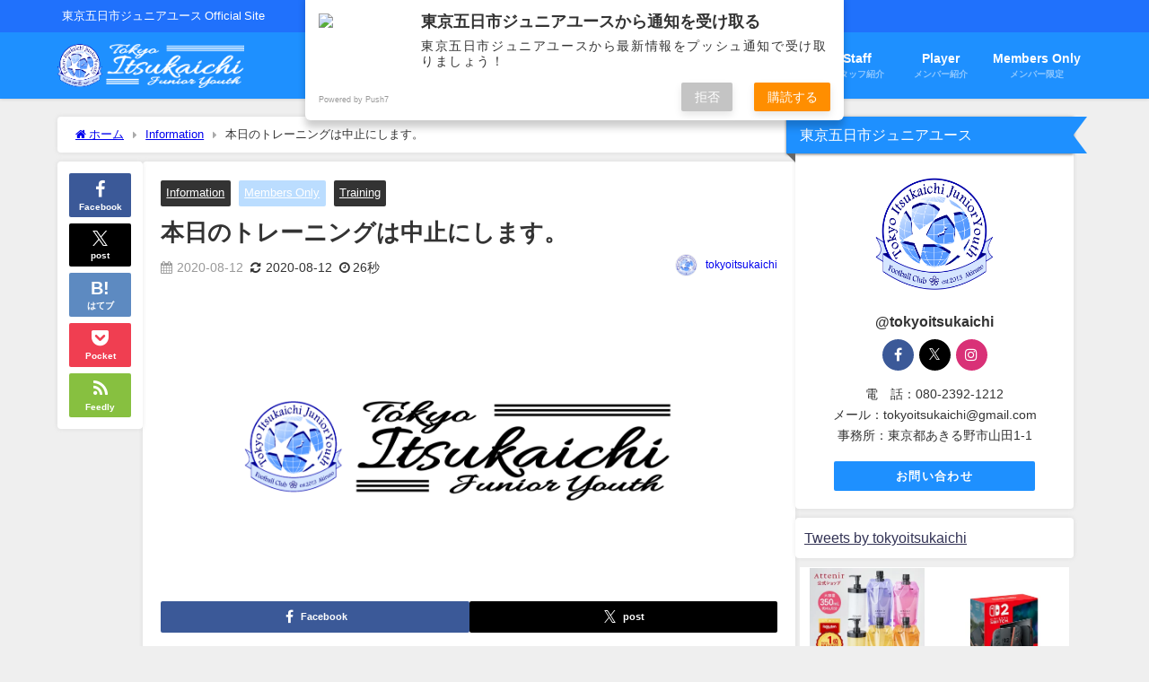

--- FILE ---
content_type: text/html; charset=UTF-8
request_url: https://tokyoitsukaichi.com/2020/08/12/%E6%9C%AC%E6%97%A5%E3%81%AE%E3%83%88%E3%83%AC%E3%83%BC%E3%83%8B%E3%83%B3%E3%82%B0%E3%81%AF%E4%B8%AD%E6%AD%A2%E3%81%AB%E3%81%97%E3%81%BE%E3%81%99%E3%80%82/
body_size: 29214
content:
<!DOCTYPE html>
<html lang="ja">
<head>
<meta charset="utf-8">
<meta http-equiv="X-UA-Compatible" content="IE=edge">
<meta name="viewport" content="width=device-width, initial-scale=1" />
<title>本日のトレーニングは中止にします。 | 東京五日市ジュニアユース Official Site</title>
<meta name="description" content="こんにちは。本日のトレーニングは雷雨予報が取れないので、安全面を考慮して中止とさせて頂きます。　みんなでコミュニケーションを取って情報共有して下さい。 https://www.youtube.com/">
<meta name="thumbnail" content="https://i0.wp.com/tokyoitsukaichi.com/wp-content/uploads/2019/11/-e1584002746459.png?resize=100%2C100&ssl=1" /><!-- Diver OGP -->
<meta property="og:locale" content="ja_JP" />
<meta property="og:title" content="本日のトレーニングは中止にします。" />
<meta property="og:description" content="こんにちは。本日のトレーニングは雷雨予報が取れないので、安全面を考慮して中止とさせて頂きます。　みんなでコミュニケーションを取って情報共有して下さい。 https://www.youtube.com/" />
<meta property="og:type" content="article" />
<meta property="og:url" content="https://tokyoitsukaichi.com/2020/08/12/%e6%9c%ac%e6%97%a5%e3%81%ae%e3%83%88%e3%83%ac%e3%83%bc%e3%83%8b%e3%83%b3%e3%82%b0%e3%81%af%e4%b8%ad%e6%ad%a2%e3%81%ab%e3%81%97%e3%81%be%e3%81%99%e3%80%82/" />
<meta property="og:image" content="https://i0.wp.com/tokyoitsukaichi.com/wp-content/uploads/2019/11/-e1584002746459.png?fit=1603%2C710&#038;ssl=1" />
<meta property="og:site_name" content="東京五日市ジュニアユース Official Site" />
<meta name="twitter:site" content="tokyoitsukaichi" />
<meta name="twitter:card" content="summary_large_image" />
<meta name="twitter:title" content="本日のトレーニングは中止にします。" />
<meta name="twitter:url" content="https://tokyoitsukaichi.com/2020/08/12/%e6%9c%ac%e6%97%a5%e3%81%ae%e3%83%88%e3%83%ac%e3%83%bc%e3%83%8b%e3%83%b3%e3%82%b0%e3%81%af%e4%b8%ad%e6%ad%a2%e3%81%ab%e3%81%97%e3%81%be%e3%81%99%e3%80%82/" />
<meta name="twitter:description" content="こんにちは。本日のトレーニングは雷雨予報が取れないので、安全面を考慮して中止とさせて頂きます。　みんなでコミュニケーションを取って情報共有して下さい。 https://www.youtube.com/" />
<meta name="twitter:image" content="https://i0.wp.com/tokyoitsukaichi.com/wp-content/uploads/2019/11/-e1584002746459.png?fit=1603%2C710&#038;ssl=1" />
<!-- / Diver OGP -->
<link rel="canonical" href="https://tokyoitsukaichi.com/2020/08/12/%e6%9c%ac%e6%97%a5%e3%81%ae%e3%83%88%e3%83%ac%e3%83%bc%e3%83%8b%e3%83%b3%e3%82%b0%e3%81%af%e4%b8%ad%e6%ad%a2%e3%81%ab%e3%81%97%e3%81%be%e3%81%99%e3%80%82/">
<link rel="shortcut icon" href="">
<!--[if IE]>
		<link rel="shortcut icon" href="">
<![endif]-->
<link rel="apple-touch-icon" href="" />
<meta name='robots' content='max-image-preview' />
<!-- Jetpack Site Verification Tags -->
<meta name="google-site-verification" content="Yh7cTsCkKoqY1RbYSovDoW6pyCRnaIb19AxjT3V6kTk" />
<link rel='dns-prefetch' href='//cdnjs.cloudflare.com' />
<link rel='dns-prefetch' href='//secure.gravatar.com' />
<link rel='dns-prefetch' href='//stats.wp.com' />
<link rel='dns-prefetch' href='//v0.wordpress.com' />
<link rel='dns-prefetch' href='//widgets.wp.com' />
<link rel='dns-prefetch' href='//s0.wp.com' />
<link rel='dns-prefetch' href='//0.gravatar.com' />
<link rel='dns-prefetch' href='//1.gravatar.com' />
<link rel='dns-prefetch' href='//2.gravatar.com' />
<link rel='preconnect' href='//i0.wp.com' />
<link rel="alternate" type="application/rss+xml" title="東京五日市ジュニアユース Official Site &raquo; フィード" href="https://tokyoitsukaichi.com/feed/" />
<link rel="alternate" type="application/rss+xml" title="東京五日市ジュニアユース Official Site &raquo; コメントフィード" href="https://tokyoitsukaichi.com/comments/feed/" />
<link rel="alternate" type="application/rss+xml" title="東京五日市ジュニアユース Official Site &raquo; 本日のトレーニングは中止にします。 のコメントのフィード" href="https://tokyoitsukaichi.com/2020/08/12/%e6%9c%ac%e6%97%a5%e3%81%ae%e3%83%88%e3%83%ac%e3%83%bc%e3%83%8b%e3%83%b3%e3%82%b0%e3%81%af%e4%b8%ad%e6%ad%a2%e3%81%ab%e3%81%97%e3%81%be%e3%81%99%e3%80%82/feed/" />
<link rel="alternate" title="oEmbed (JSON)" type="application/json+oembed" href="https://tokyoitsukaichi.com/wp-json/oembed/1.0/embed?url=https%3A%2F%2Ftokyoitsukaichi.com%2F2020%2F08%2F12%2F%25e6%259c%25ac%25e6%2597%25a5%25e3%2581%25ae%25e3%2583%2588%25e3%2583%25ac%25e3%2583%25bc%25e3%2583%258b%25e3%2583%25b3%25e3%2582%25b0%25e3%2581%25af%25e4%25b8%25ad%25e6%25ad%25a2%25e3%2581%25ab%25e3%2581%2597%25e3%2581%25be%25e3%2581%2599%25e3%2580%2582%2F" />
<link rel="alternate" title="oEmbed (XML)" type="text/xml+oembed" href="https://tokyoitsukaichi.com/wp-json/oembed/1.0/embed?url=https%3A%2F%2Ftokyoitsukaichi.com%2F2020%2F08%2F12%2F%25e6%259c%25ac%25e6%2597%25a5%25e3%2581%25ae%25e3%2583%2588%25e3%2583%25ac%25e3%2583%25bc%25e3%2583%258b%25e3%2583%25b3%25e3%2582%25b0%25e3%2581%25af%25e4%25b8%25ad%25e6%25ad%25a2%25e3%2581%25ab%25e3%2581%2597%25e3%2581%25be%25e3%2581%2599%25e3%2580%2582%2F&#038;format=xml" />
<style id='wp-img-auto-sizes-contain-inline-css' type='text/css'>
img:is([sizes=auto i],[sizes^="auto," i]){contain-intrinsic-size:3000px 1500px}
/*# sourceURL=wp-img-auto-sizes-contain-inline-css */
</style>
<link rel='stylesheet'  href='https://tokyoitsukaichi.com/wp-content/plugins/instagram-feed/css/sbi-styles.min.css?ver=6.10.0&#038;theme=6.1.11'  media='all'>
<style id='wp-block-library-inline-css' type='text/css'>
:root{--wp-block-synced-color:#7a00df;--wp-block-synced-color--rgb:122,0,223;--wp-bound-block-color:var(--wp-block-synced-color);--wp-editor-canvas-background:#ddd;--wp-admin-theme-color:#007cba;--wp-admin-theme-color--rgb:0,124,186;--wp-admin-theme-color-darker-10:#006ba1;--wp-admin-theme-color-darker-10--rgb:0,107,160.5;--wp-admin-theme-color-darker-20:#005a87;--wp-admin-theme-color-darker-20--rgb:0,90,135;--wp-admin-border-width-focus:2px}@media (min-resolution:192dpi){:root{--wp-admin-border-width-focus:1.5px}}.wp-element-button{cursor:pointer}:root .has-very-light-gray-background-color{background-color:#eee}:root .has-very-dark-gray-background-color{background-color:#313131}:root .has-very-light-gray-color{color:#eee}:root .has-very-dark-gray-color{color:#313131}:root .has-vivid-green-cyan-to-vivid-cyan-blue-gradient-background{background:linear-gradient(135deg,#00d084,#0693e3)}:root .has-purple-crush-gradient-background{background:linear-gradient(135deg,#34e2e4,#4721fb 50%,#ab1dfe)}:root .has-hazy-dawn-gradient-background{background:linear-gradient(135deg,#faaca8,#dad0ec)}:root .has-subdued-olive-gradient-background{background:linear-gradient(135deg,#fafae1,#67a671)}:root .has-atomic-cream-gradient-background{background:linear-gradient(135deg,#fdd79a,#004a59)}:root .has-nightshade-gradient-background{background:linear-gradient(135deg,#330968,#31cdcf)}:root .has-midnight-gradient-background{background:linear-gradient(135deg,#020381,#2874fc)}:root{--wp--preset--font-size--normal:16px;--wp--preset--font-size--huge:42px}.has-regular-font-size{font-size:1em}.has-larger-font-size{font-size:2.625em}.has-normal-font-size{font-size:var(--wp--preset--font-size--normal)}.has-huge-font-size{font-size:var(--wp--preset--font-size--huge)}.has-text-align-center{text-align:center}.has-text-align-left{text-align:left}.has-text-align-right{text-align:right}.has-fit-text{white-space:nowrap!important}#end-resizable-editor-section{display:none}.aligncenter{clear:both}.items-justified-left{justify-content:flex-start}.items-justified-center{justify-content:center}.items-justified-right{justify-content:flex-end}.items-justified-space-between{justify-content:space-between}.screen-reader-text{border:0;clip-path:inset(50%);height:1px;margin:-1px;overflow:hidden;padding:0;position:absolute;width:1px;word-wrap:normal!important}.screen-reader-text:focus{background-color:#ddd;clip-path:none;color:#444;display:block;font-size:1em;height:auto;left:5px;line-height:normal;padding:15px 23px 14px;text-decoration:none;top:5px;width:auto;z-index:100000}html :where(.has-border-color){border-style:solid}html :where([style*=border-top-color]){border-top-style:solid}html :where([style*=border-right-color]){border-right-style:solid}html :where([style*=border-bottom-color]){border-bottom-style:solid}html :where([style*=border-left-color]){border-left-style:solid}html :where([style*=border-width]){border-style:solid}html :where([style*=border-top-width]){border-top-style:solid}html :where([style*=border-right-width]){border-right-style:solid}html :where([style*=border-bottom-width]){border-bottom-style:solid}html :where([style*=border-left-width]){border-left-style:solid}html :where(img[class*=wp-image-]){height:auto;max-width:100%}:where(figure){margin:0 0 1em}html :where(.is-position-sticky){--wp-admin--admin-bar--position-offset:var(--wp-admin--admin-bar--height,0px)}@media screen and (max-width:600px){html :where(.is-position-sticky){--wp-admin--admin-bar--position-offset:0px}}

/*# sourceURL=wp-block-library-inline-css */
</style><style id='wp-block-archives-inline-css' type='text/css'>
.wp-block-archives{box-sizing:border-box}.wp-block-archives-dropdown label{display:block}
/*# sourceURL=https://tokyoitsukaichi.com/wp-includes/blocks/archives/style.min.css */
</style>
<style id='wp-block-embed-inline-css' type='text/css'>
.wp-block-embed.alignleft,.wp-block-embed.alignright,.wp-block[data-align=left]>[data-type="core/embed"],.wp-block[data-align=right]>[data-type="core/embed"]{max-width:360px;width:100%}.wp-block-embed.alignleft .wp-block-embed__wrapper,.wp-block-embed.alignright .wp-block-embed__wrapper,.wp-block[data-align=left]>[data-type="core/embed"] .wp-block-embed__wrapper,.wp-block[data-align=right]>[data-type="core/embed"] .wp-block-embed__wrapper{min-width:280px}.wp-block-cover .wp-block-embed{min-height:240px;min-width:320px}.wp-block-embed{overflow-wrap:break-word}.wp-block-embed :where(figcaption){margin-bottom:1em;margin-top:.5em}.wp-block-embed iframe{max-width:100%}.wp-block-embed__wrapper{position:relative}.wp-embed-responsive .wp-has-aspect-ratio .wp-block-embed__wrapper:before{content:"";display:block;padding-top:50%}.wp-embed-responsive .wp-has-aspect-ratio iframe{bottom:0;height:100%;left:0;position:absolute;right:0;top:0;width:100%}.wp-embed-responsive .wp-embed-aspect-21-9 .wp-block-embed__wrapper:before{padding-top:42.85%}.wp-embed-responsive .wp-embed-aspect-18-9 .wp-block-embed__wrapper:before{padding-top:50%}.wp-embed-responsive .wp-embed-aspect-16-9 .wp-block-embed__wrapper:before{padding-top:56.25%}.wp-embed-responsive .wp-embed-aspect-4-3 .wp-block-embed__wrapper:before{padding-top:75%}.wp-embed-responsive .wp-embed-aspect-1-1 .wp-block-embed__wrapper:before{padding-top:100%}.wp-embed-responsive .wp-embed-aspect-9-16 .wp-block-embed__wrapper:before{padding-top:177.77%}.wp-embed-responsive .wp-embed-aspect-1-2 .wp-block-embed__wrapper:before{padding-top:200%}
/*# sourceURL=https://tokyoitsukaichi.com/wp-includes/blocks/embed/style.min.css */
</style>
<style id='global-styles-inline-css' type='text/css'>
:root{--wp--preset--aspect-ratio--square: 1;--wp--preset--aspect-ratio--4-3: 4/3;--wp--preset--aspect-ratio--3-4: 3/4;--wp--preset--aspect-ratio--3-2: 3/2;--wp--preset--aspect-ratio--2-3: 2/3;--wp--preset--aspect-ratio--16-9: 16/9;--wp--preset--aspect-ratio--9-16: 9/16;--wp--preset--color--black: #000000;--wp--preset--color--cyan-bluish-gray: #abb8c3;--wp--preset--color--white: #ffffff;--wp--preset--color--pale-pink: #f78da7;--wp--preset--color--vivid-red: #cf2e2e;--wp--preset--color--luminous-vivid-orange: #ff6900;--wp--preset--color--luminous-vivid-amber: #fcb900;--wp--preset--color--light-green-cyan: #7bdcb5;--wp--preset--color--vivid-green-cyan: #00d084;--wp--preset--color--pale-cyan-blue: #8ed1fc;--wp--preset--color--vivid-cyan-blue: #0693e3;--wp--preset--color--vivid-purple: #9b51e0;--wp--preset--color--light-blue: #70b8f1;--wp--preset--color--light-red: #ff8178;--wp--preset--color--light-green: #2ac113;--wp--preset--color--light-yellow: #ffe822;--wp--preset--color--light-orange: #ffa30d;--wp--preset--color--blue: #00f;--wp--preset--color--red: #f00;--wp--preset--color--purple: #674970;--wp--preset--color--gray: #ccc;--wp--preset--gradient--vivid-cyan-blue-to-vivid-purple: linear-gradient(135deg,rgb(6,147,227) 0%,rgb(155,81,224) 100%);--wp--preset--gradient--light-green-cyan-to-vivid-green-cyan: linear-gradient(135deg,rgb(122,220,180) 0%,rgb(0,208,130) 100%);--wp--preset--gradient--luminous-vivid-amber-to-luminous-vivid-orange: linear-gradient(135deg,rgb(252,185,0) 0%,rgb(255,105,0) 100%);--wp--preset--gradient--luminous-vivid-orange-to-vivid-red: linear-gradient(135deg,rgb(255,105,0) 0%,rgb(207,46,46) 100%);--wp--preset--gradient--very-light-gray-to-cyan-bluish-gray: linear-gradient(135deg,rgb(238,238,238) 0%,rgb(169,184,195) 100%);--wp--preset--gradient--cool-to-warm-spectrum: linear-gradient(135deg,rgb(74,234,220) 0%,rgb(151,120,209) 20%,rgb(207,42,186) 40%,rgb(238,44,130) 60%,rgb(251,105,98) 80%,rgb(254,248,76) 100%);--wp--preset--gradient--blush-light-purple: linear-gradient(135deg,rgb(255,206,236) 0%,rgb(152,150,240) 100%);--wp--preset--gradient--blush-bordeaux: linear-gradient(135deg,rgb(254,205,165) 0%,rgb(254,45,45) 50%,rgb(107,0,62) 100%);--wp--preset--gradient--luminous-dusk: linear-gradient(135deg,rgb(255,203,112) 0%,rgb(199,81,192) 50%,rgb(65,88,208) 100%);--wp--preset--gradient--pale-ocean: linear-gradient(135deg,rgb(255,245,203) 0%,rgb(182,227,212) 50%,rgb(51,167,181) 100%);--wp--preset--gradient--electric-grass: linear-gradient(135deg,rgb(202,248,128) 0%,rgb(113,206,126) 100%);--wp--preset--gradient--midnight: linear-gradient(135deg,rgb(2,3,129) 0%,rgb(40,116,252) 100%);--wp--preset--font-size--small: .8em;--wp--preset--font-size--medium: 1em;--wp--preset--font-size--large: 1.2em;--wp--preset--font-size--x-large: 42px;--wp--preset--font-size--xlarge: 1.5em;--wp--preset--font-size--xxlarge: 2em;--wp--preset--spacing--20: 0.44rem;--wp--preset--spacing--30: 0.67rem;--wp--preset--spacing--40: 1rem;--wp--preset--spacing--50: 1.5rem;--wp--preset--spacing--60: 2.25rem;--wp--preset--spacing--70: 3.38rem;--wp--preset--spacing--80: 5.06rem;--wp--preset--shadow--natural: 6px 6px 9px rgba(0, 0, 0, 0.2);--wp--preset--shadow--deep: 12px 12px 50px rgba(0, 0, 0, 0.4);--wp--preset--shadow--sharp: 6px 6px 0px rgba(0, 0, 0, 0.2);--wp--preset--shadow--outlined: 6px 6px 0px -3px rgb(255, 255, 255), 6px 6px rgb(0, 0, 0);--wp--preset--shadow--crisp: 6px 6px 0px rgb(0, 0, 0);--wp--custom--spacing--small: max(1.25rem, 5vw);--wp--custom--spacing--medium: clamp(2rem, 8vw, calc(4 * var(--wp--style--block-gap)));--wp--custom--spacing--large: clamp(4rem, 10vw, 8rem);--wp--custom--spacing--outer: var(--wp--custom--spacing--small, 1.25rem);--wp--custom--typography--font-size--huge: clamp(2.25rem, 4vw, 2.75rem);--wp--custom--typography--font-size--gigantic: clamp(2.75rem, 6vw, 3.25rem);--wp--custom--typography--font-size--colossal: clamp(3.25rem, 8vw, 6.25rem);--wp--custom--typography--line-height--tiny: 1.15;--wp--custom--typography--line-height--small: 1.2;--wp--custom--typography--line-height--medium: 1.4;--wp--custom--typography--line-height--normal: 1.6;}:root { --wp--style--global--content-size: 769px;--wp--style--global--wide-size: 1240px; }:where(body) { margin: 0; }.wp-site-blocks > .alignleft { float: left; margin-right: 2em; }.wp-site-blocks > .alignright { float: right; margin-left: 2em; }.wp-site-blocks > .aligncenter { justify-content: center; margin-left: auto; margin-right: auto; }:where(.wp-site-blocks) > * { margin-block-start: 1.5em; margin-block-end: 0; }:where(.wp-site-blocks) > :first-child { margin-block-start: 0; }:where(.wp-site-blocks) > :last-child { margin-block-end: 0; }:root { --wp--style--block-gap: 1.5em; }:root :where(.is-layout-flow) > :first-child{margin-block-start: 0;}:root :where(.is-layout-flow) > :last-child{margin-block-end: 0;}:root :where(.is-layout-flow) > *{margin-block-start: 1.5em;margin-block-end: 0;}:root :where(.is-layout-constrained) > :first-child{margin-block-start: 0;}:root :where(.is-layout-constrained) > :last-child{margin-block-end: 0;}:root :where(.is-layout-constrained) > *{margin-block-start: 1.5em;margin-block-end: 0;}:root :where(.is-layout-flex){gap: 1.5em;}:root :where(.is-layout-grid){gap: 1.5em;}.is-layout-flow > .alignleft{float: left;margin-inline-start: 0;margin-inline-end: 2em;}.is-layout-flow > .alignright{float: right;margin-inline-start: 2em;margin-inline-end: 0;}.is-layout-flow > .aligncenter{margin-left: auto !important;margin-right: auto !important;}.is-layout-constrained > .alignleft{float: left;margin-inline-start: 0;margin-inline-end: 2em;}.is-layout-constrained > .alignright{float: right;margin-inline-start: 2em;margin-inline-end: 0;}.is-layout-constrained > .aligncenter{margin-left: auto !important;margin-right: auto !important;}.is-layout-constrained > :where(:not(.alignleft):not(.alignright):not(.alignfull)){max-width: var(--wp--style--global--content-size);margin-left: auto !important;margin-right: auto !important;}.is-layout-constrained > .alignwide{max-width: var(--wp--style--global--wide-size);}body .is-layout-flex{display: flex;}.is-layout-flex{flex-wrap: wrap;align-items: center;}.is-layout-flex > :is(*, div){margin: 0;}body .is-layout-grid{display: grid;}.is-layout-grid > :is(*, div){margin: 0;}body{padding-top: 0px;padding-right: 0px;padding-bottom: 0px;padding-left: 0px;}:root :where(.wp-element-button, .wp-block-button__link){background-color: #32373c;border-width: 0;color: #fff;font-family: inherit;font-size: inherit;font-style: inherit;font-weight: inherit;letter-spacing: inherit;line-height: inherit;padding-top: calc(0.667em + 2px);padding-right: calc(1.333em + 2px);padding-bottom: calc(0.667em + 2px);padding-left: calc(1.333em + 2px);text-decoration: none;text-transform: inherit;}.has-black-color{color: var(--wp--preset--color--black) !important;}.has-cyan-bluish-gray-color{color: var(--wp--preset--color--cyan-bluish-gray) !important;}.has-white-color{color: var(--wp--preset--color--white) !important;}.has-pale-pink-color{color: var(--wp--preset--color--pale-pink) !important;}.has-vivid-red-color{color: var(--wp--preset--color--vivid-red) !important;}.has-luminous-vivid-orange-color{color: var(--wp--preset--color--luminous-vivid-orange) !important;}.has-luminous-vivid-amber-color{color: var(--wp--preset--color--luminous-vivid-amber) !important;}.has-light-green-cyan-color{color: var(--wp--preset--color--light-green-cyan) !important;}.has-vivid-green-cyan-color{color: var(--wp--preset--color--vivid-green-cyan) !important;}.has-pale-cyan-blue-color{color: var(--wp--preset--color--pale-cyan-blue) !important;}.has-vivid-cyan-blue-color{color: var(--wp--preset--color--vivid-cyan-blue) !important;}.has-vivid-purple-color{color: var(--wp--preset--color--vivid-purple) !important;}.has-light-blue-color{color: var(--wp--preset--color--light-blue) !important;}.has-light-red-color{color: var(--wp--preset--color--light-red) !important;}.has-light-green-color{color: var(--wp--preset--color--light-green) !important;}.has-light-yellow-color{color: var(--wp--preset--color--light-yellow) !important;}.has-light-orange-color{color: var(--wp--preset--color--light-orange) !important;}.has-blue-color{color: var(--wp--preset--color--blue) !important;}.has-red-color{color: var(--wp--preset--color--red) !important;}.has-purple-color{color: var(--wp--preset--color--purple) !important;}.has-gray-color{color: var(--wp--preset--color--gray) !important;}.has-black-background-color{background-color: var(--wp--preset--color--black) !important;}.has-cyan-bluish-gray-background-color{background-color: var(--wp--preset--color--cyan-bluish-gray) !important;}.has-white-background-color{background-color: var(--wp--preset--color--white) !important;}.has-pale-pink-background-color{background-color: var(--wp--preset--color--pale-pink) !important;}.has-vivid-red-background-color{background-color: var(--wp--preset--color--vivid-red) !important;}.has-luminous-vivid-orange-background-color{background-color: var(--wp--preset--color--luminous-vivid-orange) !important;}.has-luminous-vivid-amber-background-color{background-color: var(--wp--preset--color--luminous-vivid-amber) !important;}.has-light-green-cyan-background-color{background-color: var(--wp--preset--color--light-green-cyan) !important;}.has-vivid-green-cyan-background-color{background-color: var(--wp--preset--color--vivid-green-cyan) !important;}.has-pale-cyan-blue-background-color{background-color: var(--wp--preset--color--pale-cyan-blue) !important;}.has-vivid-cyan-blue-background-color{background-color: var(--wp--preset--color--vivid-cyan-blue) !important;}.has-vivid-purple-background-color{background-color: var(--wp--preset--color--vivid-purple) !important;}.has-light-blue-background-color{background-color: var(--wp--preset--color--light-blue) !important;}.has-light-red-background-color{background-color: var(--wp--preset--color--light-red) !important;}.has-light-green-background-color{background-color: var(--wp--preset--color--light-green) !important;}.has-light-yellow-background-color{background-color: var(--wp--preset--color--light-yellow) !important;}.has-light-orange-background-color{background-color: var(--wp--preset--color--light-orange) !important;}.has-blue-background-color{background-color: var(--wp--preset--color--blue) !important;}.has-red-background-color{background-color: var(--wp--preset--color--red) !important;}.has-purple-background-color{background-color: var(--wp--preset--color--purple) !important;}.has-gray-background-color{background-color: var(--wp--preset--color--gray) !important;}.has-black-border-color{border-color: var(--wp--preset--color--black) !important;}.has-cyan-bluish-gray-border-color{border-color: var(--wp--preset--color--cyan-bluish-gray) !important;}.has-white-border-color{border-color: var(--wp--preset--color--white) !important;}.has-pale-pink-border-color{border-color: var(--wp--preset--color--pale-pink) !important;}.has-vivid-red-border-color{border-color: var(--wp--preset--color--vivid-red) !important;}.has-luminous-vivid-orange-border-color{border-color: var(--wp--preset--color--luminous-vivid-orange) !important;}.has-luminous-vivid-amber-border-color{border-color: var(--wp--preset--color--luminous-vivid-amber) !important;}.has-light-green-cyan-border-color{border-color: var(--wp--preset--color--light-green-cyan) !important;}.has-vivid-green-cyan-border-color{border-color: var(--wp--preset--color--vivid-green-cyan) !important;}.has-pale-cyan-blue-border-color{border-color: var(--wp--preset--color--pale-cyan-blue) !important;}.has-vivid-cyan-blue-border-color{border-color: var(--wp--preset--color--vivid-cyan-blue) !important;}.has-vivid-purple-border-color{border-color: var(--wp--preset--color--vivid-purple) !important;}.has-light-blue-border-color{border-color: var(--wp--preset--color--light-blue) !important;}.has-light-red-border-color{border-color: var(--wp--preset--color--light-red) !important;}.has-light-green-border-color{border-color: var(--wp--preset--color--light-green) !important;}.has-light-yellow-border-color{border-color: var(--wp--preset--color--light-yellow) !important;}.has-light-orange-border-color{border-color: var(--wp--preset--color--light-orange) !important;}.has-blue-border-color{border-color: var(--wp--preset--color--blue) !important;}.has-red-border-color{border-color: var(--wp--preset--color--red) !important;}.has-purple-border-color{border-color: var(--wp--preset--color--purple) !important;}.has-gray-border-color{border-color: var(--wp--preset--color--gray) !important;}.has-vivid-cyan-blue-to-vivid-purple-gradient-background{background: var(--wp--preset--gradient--vivid-cyan-blue-to-vivid-purple) !important;}.has-light-green-cyan-to-vivid-green-cyan-gradient-background{background: var(--wp--preset--gradient--light-green-cyan-to-vivid-green-cyan) !important;}.has-luminous-vivid-amber-to-luminous-vivid-orange-gradient-background{background: var(--wp--preset--gradient--luminous-vivid-amber-to-luminous-vivid-orange) !important;}.has-luminous-vivid-orange-to-vivid-red-gradient-background{background: var(--wp--preset--gradient--luminous-vivid-orange-to-vivid-red) !important;}.has-very-light-gray-to-cyan-bluish-gray-gradient-background{background: var(--wp--preset--gradient--very-light-gray-to-cyan-bluish-gray) !important;}.has-cool-to-warm-spectrum-gradient-background{background: var(--wp--preset--gradient--cool-to-warm-spectrum) !important;}.has-blush-light-purple-gradient-background{background: var(--wp--preset--gradient--blush-light-purple) !important;}.has-blush-bordeaux-gradient-background{background: var(--wp--preset--gradient--blush-bordeaux) !important;}.has-luminous-dusk-gradient-background{background: var(--wp--preset--gradient--luminous-dusk) !important;}.has-pale-ocean-gradient-background{background: var(--wp--preset--gradient--pale-ocean) !important;}.has-electric-grass-gradient-background{background: var(--wp--preset--gradient--electric-grass) !important;}.has-midnight-gradient-background{background: var(--wp--preset--gradient--midnight) !important;}.has-small-font-size{font-size: var(--wp--preset--font-size--small) !important;}.has-medium-font-size{font-size: var(--wp--preset--font-size--medium) !important;}.has-large-font-size{font-size: var(--wp--preset--font-size--large) !important;}.has-x-large-font-size{font-size: var(--wp--preset--font-size--x-large) !important;}.has-xlarge-font-size{font-size: var(--wp--preset--font-size--xlarge) !important;}.has-xxlarge-font-size{font-size: var(--wp--preset--font-size--xxlarge) !important;}
/*# sourceURL=global-styles-inline-css */
</style>

<link rel='stylesheet'  href='https://tokyoitsukaichi.com/wp-content/plugins/wp-user-avatar/assets/css/frontend.min.css?ver=4.16.9&#038;theme=6.1.11'  media='all'>
<link rel='stylesheet'  href='https://tokyoitsukaichi.com/wp-content/plugins/wp-user-avatar/assets/flatpickr/flatpickr.min.css?ver=4.16.9&#038;theme=6.1.11'  media='all'>
<link rel='stylesheet'  href='https://tokyoitsukaichi.com/wp-content/plugins/wp-user-avatar/assets/select2/select2.min.css?ver=6.9&#038;theme=6.1.11'  media='all'>
<link rel='stylesheet'  href='https://tokyoitsukaichi.com/wp-content/themes/diver/css/style.min.css?ver=6.9&#038;theme=6.1.11'  media='all'>
<link rel='stylesheet'  href='https://tokyoitsukaichi.com/wp-content/themes/diver_child/style.css?theme=6.1.11'  media='all'>
<link rel='stylesheet'  href='https://tokyoitsukaichi.com/wp-content/plugins/jetpack/modules/likes/style.css?ver=15.4&#038;theme=6.1.11'  media='all'>
<link rel='stylesheet'  href='https://tokyoitsukaichi.com/wp-content/plugins/no-right-click-images-plugin/css/no-right-click-images-frontend.css?ver=4.1&#038;theme=6.1.11'  media='all'>
<script type="text/javascript"src="https://tokyoitsukaichi.com/wp-includes/js/jquery/jquery.min.js?ver=3.7.1&amp;theme=6.1.11" id="jquery-core-js"></script>
<script type="text/javascript"src="https://tokyoitsukaichi.com/wp-includes/js/jquery/jquery-migrate.min.js?ver=3.4.1&amp;theme=6.1.11" id="jquery-migrate-js"></script>
<script type="text/javascript"src="https://tokyoitsukaichi.com/wp-content/plugins/wp-user-avatar/assets/flatpickr/flatpickr.min.js?ver=4.16.9&amp;theme=6.1.11" id="ppress-flatpickr-js"></script>
<script type="text/javascript"src="https://tokyoitsukaichi.com/wp-content/plugins/wp-user-avatar/assets/select2/select2.min.js?ver=4.16.9&amp;theme=6.1.11" id="ppress-select2-js"></script>
<link rel="https://api.w.org/" href="https://tokyoitsukaichi.com/wp-json/" /><link rel="alternate" title="JSON" type="application/json" href="https://tokyoitsukaichi.com/wp-json/wp/v2/posts/4628" /><link rel="EditURI" type="application/rsd+xml" title="RSD" href="https://tokyoitsukaichi.com/xmlrpc.php?rsd" />
<meta name="generator" content="WordPress 6.9" />
<link rel='shortlink' href='https://wp.me/p8jAeL-1cE' />
    <script src="https://sdk.push7.jp/v2/p7sdk.js"></script>
    <script>p7.init("46c6a909c8cc40b9829b6122355bd008");</script>
    	<style>img#wpstats{display:none}</style>
		      <script>
      (function(i,s,o,g,r,a,m){i['GoogleAnalyticsObject']=r;i[r]=i[r]||function(){(i[r].q=i[r].q||[]).push(arguments)},i[r].l=1*new Date();a=s.createElement(o),m=s.getElementsByTagName(o)[0];a.async=1;a.src=g;m.parentNode.insertBefore(a,m)})(window,document,'script','//www.google-analytics.com/analytics.js','ga');ga('create',"UA-179566706-1",'auto');ga('send','pageview');</script>
          <meta name="google-site-verification" content="Yh7cTsCkKoqY1RbYSovDoW6pyCRnaIb19AxjT3V6kTk" />
    <script data-ad-client="ca-pub-4581093127718705" async src="https://pagead2.googlesyndication.com/pagead/js/adsbygoogle.js"></script><script type="application/ld+json" class="json-ld">[
    {
        "@context": "https://schema.org",
        "@type": "BlogPosting",
        "mainEntityOfPage": {
            "@type": "WebPage",
            "@id": "https://tokyoitsukaichi.com/2020/08/12/%e6%9c%ac%e6%97%a5%e3%81%ae%e3%83%88%e3%83%ac%e3%83%bc%e3%83%8b%e3%83%b3%e3%82%b0%e3%81%af%e4%b8%ad%e6%ad%a2%e3%81%ab%e3%81%97%e3%81%be%e3%81%99%e3%80%82/"
        },
        "headline": "本日のトレーニングは中止にします。",
        "image": [
            "https://i0.wp.com/tokyoitsukaichi.com/wp-content/uploads/2019/11/-e1584002746459.png?fit=1603%2C710&ssl=1",
            "https://i0.wp.com/tokyoitsukaichi.com/wp-content/uploads/2019/11/-e1584002746459.png?fit=760%2C337&ssl=1",
            "https://i0.wp.com/tokyoitsukaichi.com/wp-content/uploads/2019/11/-e1584002746459.png?resize=100%2C100&ssl=1"
        ],
        "description": "こんにちは。本日のトレーニングは雷雨予報が取れないので、安全面を考慮して中止とさせて頂きます。　みんなでコミュニケーションを取って情報共有して下さい。 https://www.youtube.com/",
        "datePublished": "2020-08-12T16:39:15+09:00",
        "dateModified": "2020-08-12T16:39:19+09:00",
        "articleSection": [
            "Information",
            "Members Only",
            "Training"
        ],
        "author": {
            "@type": "Person",
            "name": "tokyoitsukaichi",
            "url": "https://tokyoitsukaichi.com/author/tokyoitsukaichi/"
        },
        "publisher": {
            "@context": "http://schema.org",
            "@type": "Organization",
            "name": "東京五日市ジュニアユース Official Site",
            "description": "東京五日市ジュニアユース Official Site",
            "logo": {
                "@type": "ImageObject",
                "url": "https://tokyoitsukaichi.com/wp-content/uploads/2020/09/サイトロゴ画像.png"
            }
        }
    }
]</script>
<style>body{background-image:url('');}</style><style>#onlynav ul ul,#nav_fixed #nav ul ul,.header-logo #nav ul ul {visibility:hidden;opacity:0;transition:.4s ease-in-out;}#onlynav ul li:hover > ul,#nav_fixed #nav ul li:hover > ul,.header-logo #nav ul li:hover > ul{visibility:visible;opacity:1;}</style><style>body{background-color:#efefef;color:#333333;}:where(a){color:#1e90ff;}:where(a):hover{color:#000fff}:where(.content){color:#000;}:where(.content) a{color:#1e90ff;}:where(.content) a:hover{color:#000cff;}.header-wrap,#header ul.sub-menu, #header ul.children,#scrollnav,.description_sp{background:#1e90ff;color:#ffffff}.header-wrap a,#scrollnav a,div.logo_title{color:#ffffff;}.header-wrap a:hover,div.logo_title:hover{color:#6495ED}.drawer-nav-btn span{background-color:#ffffff;}.drawer-nav-btn:before,.drawer-nav-btn:after {border-color:#ffffff;}#scrollnav ul li a{background:#007fff;color:#ffffff}.header_small_menu{background:#2071fc;color:#fff}.header_small_menu a{color:#fff}.header_small_menu a:hover{color:#6495ED}#nav_fixed.fixed, #nav_fixed #nav ul ul{background:rgba(30,144,255,0.9);color:#ffffff}#nav_fixed.fixed a,#nav_fixed .logo_title{color:#ffffff}#nav_fixed.fixed a:hover{color:#6495ED}#nav_fixed .drawer-nav-btn:before,#nav_fixed .drawer-nav-btn:after{border-color:#ffffff;}#nav_fixed .drawer-nav-btn span{background-color:#ffffff;}#onlynav{background:#fff;color:#333}#onlynav ul li a{color:#333}#onlynav ul ul.sub-menu{background:#fff}#onlynav div > ul > li > a:before{border-color:#333}#onlynav ul > li:hover > a:hover,#onlynav ul>li:hover>a,#onlynav ul>li:hover li:hover>a,#onlynav ul li:hover ul li ul li:hover > a{background:#5d8ac1;color:#fff}#onlynav ul li ul li ul:before{border-left-color:#fff}#onlynav ul li:last-child ul li ul:before{border-right-color:#fff}#bigfooter{background:#ffffff;color:#333333}#bigfooter a{color:#1e90ff}#bigfooter a:hover{color:#1e90ff}#footer{background:#2071fc;color:#ffffff}#footer a{color:#ffffff}#footer a:hover{color:#6495ED}#sidebar .widget{background:#fff;color:#333;}#sidebar .widget a{color:#333355;}#sidebar .widget a:hover{color:#6495ED;}.post-box-contents,#main-wrap #pickup_posts_container img,.hentry, #single-main .post-sub,.navigation,.single_thumbnail,.in_loop,#breadcrumb,.pickup-cat-list,.maintop-widget, .mainbottom-widget,#share_plz,.sticky-post-box,.catpage_content_wrap,.cat-post-main{background:#fff;}.post-box{border-color:#eee;}.drawer_content_title,.searchbox_content_title{background:#eee;color:#333;}.drawer-nav,#header_search{background:#fff}.drawer-nav,.drawer-nav a,#header_search,#header_search a{color:#000}#footer_sticky_menu{background:rgba(30,144,255,0.7)}.footermenu_col{background:rgba(30,144,255,0.7);color:#ffffff;}a.page-numbers{background:#ffffff;color:#1e90ff;}.pagination .current{background:#1e90ff;color:#fff;}</style><style>@media screen and (min-width:1201px){#main-wrap,.header-wrap .header-logo,.header_small_content,.bigfooter_wrap,.footer_content,.container_top_widget,.container_bottom_widget{width:90%;}}@media screen and (max-width:1200px){ #main-wrap,.header-wrap .header-logo, .header_small_content, .bigfooter_wrap,.footer_content, .container_top_widget, .container_bottom_widget{width:96%;}}@media screen and (max-width:768px){#main-wrap,.header-wrap .header-logo,.header_small_content,.bigfooter_wrap,.footer_content,.container_top_widget,.container_bottom_widget{width:100%;}}@media screen and (min-width:960px){#sidebar {width:310px;}}</style><style>@media screen and (min-width:1201px){#main-wrap{width:90%;}}@media screen and (max-width:1200px){ #main-wrap{width:96%;}}</style><style type="text/css" id="diver-custom-heading-css">.content h2:where(:not([class])),:where(.is-editor-blocks) :where(.content) h2:not(.sc_heading){color:#fff;background-color:#1e90ff;border-radius:5px;}.content h3:where(:not([class])),:where(.is-editor-blocks) :where(.content) h3:not(.sc_heading){color:#000;background-color:#333333;border-bottom:2px solid #333333;background:transparent;padding-left:0px;padding-right:0px;}.content h4:where(:not([class])),:where(.is-editor-blocks) :where(.content) h4:not(.sc_heading){color:#000;background-color:#000;background:transparent;display:flex;align-items:center;padding:0px;}.content h4:where(:not([class])):before,:where(.is-editor-blocks) :where(.content) h4:not(.sc_heading):before{content:"";width:.6em;height:.6em;margin-right:.6em;background-color:#000;transform:rotate(45deg);}.content h5:where(:not([class])),:where(.is-editor-blocks) :where(.content) h5:not(.sc_heading){color:#000;}</style>
<!-- Jetpack Open Graph Tags -->
<meta property="og:type" content="article" />
<meta property="og:title" content="本日のトレーニングは中止にします。" />
<meta property="og:url" content="https://tokyoitsukaichi.com/2020/08/12/%e6%9c%ac%e6%97%a5%e3%81%ae%e3%83%88%e3%83%ac%e3%83%bc%e3%83%8b%e3%83%b3%e3%82%b0%e3%81%af%e4%b8%ad%e6%ad%a2%e3%81%ab%e3%81%97%e3%81%be%e3%81%99%e3%80%82/" />
<meta property="article:published_time" content="2020-08-12T07:39:15+00:00" />
<meta property="article:modified_time" content="2020-08-12T07:39:19+00:00" />
<meta property="og:site_name" content="東京五日市ジュニアユース Official Site" />
<meta property="og:locale" content="ja_JP" />

<!-- End Jetpack Open Graph Tags -->
<link rel="icon" href="https://i0.wp.com/tokyoitsukaichi.com/wp-content/uploads/2017/04/cropped-cropped-1-3-e1494634556923.png?fit=32%2C32&#038;ssl=1" sizes="32x32" />
<link rel="icon" href="https://i0.wp.com/tokyoitsukaichi.com/wp-content/uploads/2017/04/cropped-cropped-1-3-e1494634556923.png?fit=192%2C192&#038;ssl=1" sizes="192x192" />
<link rel="apple-touch-icon" href="https://i0.wp.com/tokyoitsukaichi.com/wp-content/uploads/2017/04/cropped-cropped-1-3-e1494634556923.png?fit=180%2C180&#038;ssl=1" />
<meta name="msapplication-TileImage" content="https://i0.wp.com/tokyoitsukaichi.com/wp-content/uploads/2017/04/cropped-cropped-1-3-e1494634556923.png?fit=270%2C270&#038;ssl=1" />

<script src="https://www.youtube.com/iframe_api"></script>

<link rel='stylesheet'  href='https://maxcdn.bootstrapcdn.com/font-awesome/4.7.0/css/font-awesome.min.css'  media='all'>
<link rel='stylesheet'  href='https://cdnjs.cloudflare.com/ajax/libs/lity/2.3.1/lity.min.css'  media='all'>
</head>
<body itemscope="itemscope" itemtype="http://schema.org/WebPage" class="wp-singular post-template-default single single-post postid-4628 single-format-standard wp-embed-responsive wp-theme-diver wp-child-theme-diver_child is-editor-blocks l-sidebar-right">
<div id="fb-root"></div>
<script async defer crossorigin="anonymous" src="https://connect.facebook.net/ja_JP/sdk.js#xfbml=1&version=v5.0&appId="></script>

<div id="container">
<!-- header -->
	<!-- lpページでは表示しない -->
	<div id="header" class="clearfix">
					<header class="header-wrap" role="banner" itemscope="itemscope" itemtype="http://schema.org/WPHeader">
			<div class="header_small_menu clearfix">
		<div class="header_small_content">
			<div id="description">東京五日市ジュニアユース Official Site</div>
			<nav class="header_small_menu_right" role="navigation" itemscope="itemscope" itemtype="http://scheme.org/SiteNavigationElement">
							</nav>
		</div>
	</div>

			<div class="header-logo clearfix">
				<!-- 	<button type="button" class="drawer-toggle drawer-hamburger">
	  <span class="sr-only">toggle navigation</span>
	  <span class="drawer-hamburger-icon"></span>
	</button> -->

	<div class="drawer-nav-btn-wrap"><span class="drawer-nav-btn"><span></span></span></div>


	<div class="header_search"><a href="#header_search" class="header_search_btn" data-lity><div class="header_search_inner"><i class="fa fa-search" aria-hidden="true"></i><div class="header_search_title">SEARCH</div></div></a></div>

				<!-- /Navigation -->

								<div id="logo">
										<a href="https://tokyoitsukaichi.com/">
						
															<img src="https://tokyoitsukaichi.com/wp-content/uploads/2020/09/サイトロゴ画像.png" alt="東京五日市ジュニアユース Official Site" width="250" height="59">
							
											</a>
				</div>
									<nav id="nav" role="navigation" itemscope="itemscope" itemtype="http://scheme.org/SiteNavigationElement">
						<div class="menu-%e3%83%a1%e3%83%8b%e3%83%a5%e3%83%bc-container"><ul id="mainnavul" class="menu"><li id="menu-item-9" class="menu-item menu-item-type-custom menu-item-object-custom menu-item-home menu-item-9"><a href="https://tokyoitsukaichi.com"><div class="menu_title">Home</div><div class="menu_desc">トップページ</div></a></li>
<li id="menu-item-81" class="menu-item menu-item-type-post_type menu-item-object-page menu-item-81"><a href="https://tokyoitsukaichi.com/club/"><div class="menu_title">Club</div><div class="menu_desc">クラブ</div></a></li>
<li id="menu-item-79" class="menu-item menu-item-type-post_type menu-item-object-page menu-item-79"><a href="https://tokyoitsukaichi.com/contact/"><div class="menu_title">Contact</div><div class="menu_desc">お問い合わせ</div></a></li>
<li id="menu-item-80" class="menu-item menu-item-type-post_type menu-item-object-page menu-item-80"><a href="https://tokyoitsukaichi.com/staff/"><div class="menu_title">Staff</div><div class="menu_desc">スタッフ紹介</div></a></li>
<li id="menu-item-150" class="menu-item menu-item-type-post_type menu-item-object-page menu-item-has-children menu-item-150"><a href="https://tokyoitsukaichi.com/player/"><div class="menu_title">Player</div><div class="menu_desc">メンバー紹介</div></a>
<ul class="sub-menu">
	<li id="menu-item-12706" class="menu-item menu-item-type-post_type menu-item-object-page menu-item-12706"><a href="https://tokyoitsukaichi.com/12%e6%9c%9f%e7%94%9f%e3%80%80the-1st-grade/">12期生　The 1st Grade</a></li>
	<li id="menu-item-10925" class="menu-item menu-item-type-post_type menu-item-object-page menu-item-10925"><a href="https://tokyoitsukaichi.com/11%e6%9c%9f%e7%94%9f%e3%80%80the-1st-grade/">11期生　The 2nd Grade</a></li>
	<li id="menu-item-8604" class="menu-item menu-item-type-post_type menu-item-object-page menu-item-8604"><a href="https://tokyoitsukaichi.com/10%e6%9c%9f%e7%94%9f%e3%80%80the-2nd-grade/">10期生　The 3rd Grade</a></li>
	<li id="menu-item-6276" class="menu-item menu-item-type-post_type menu-item-object-page menu-item-6276"><a href="https://tokyoitsukaichi.com/9%e6%9c%9f%e7%94%9f%e3%80%80the-3rd-grade/">9期生　The Player of 2024</a></li>
	<li id="menu-item-3547" class="menu-item menu-item-type-post_type menu-item-object-page menu-item-3547"><a href="https://tokyoitsukaichi.com/8%e6%9c%9f%e7%94%9f%e3%80%80the-player-of-2023/">8期生　The Player of 2023</a></li>
	<li id="menu-item-2691" class="menu-item menu-item-type-post_type menu-item-object-page menu-item-2691"><a href="https://tokyoitsukaichi.com/the-player-of-2022/">7期生　The Player of 2022</a></li>
	<li id="menu-item-2079" class="menu-item menu-item-type-post_type menu-item-object-page menu-item-2079"><a href="https://tokyoitsukaichi.com/the-player-of-2021/">6期生　The Player of 2021</a></li>
	<li id="menu-item-145" class="menu-item menu-item-type-post_type menu-item-object-page menu-item-145"><a href="https://tokyoitsukaichi.com/the-player-of-2020/">5期生　The Player of 2020</a></li>
	<li id="menu-item-142" class="menu-item menu-item-type-post_type menu-item-object-page menu-item-142"><a href="https://tokyoitsukaichi.com/the-player-of-2019/">4期生　The Player of 2019</a></li>
	<li id="menu-item-139" class="menu-item menu-item-type-post_type menu-item-object-page menu-item-139"><a href="https://tokyoitsukaichi.com/the-player-of-2018/">3期生　The Player of 2018</a></li>
	<li id="menu-item-135" class="menu-item menu-item-type-post_type menu-item-object-page menu-item-135"><a href="https://tokyoitsukaichi.com/the-player-of-2017/">2期生　The Player of 2017</a></li>
	<li id="menu-item-130" class="menu-item menu-item-type-post_type menu-item-object-page menu-item-130"><a href="https://tokyoitsukaichi.com/the-player-of-2016/">1期生　The Player of 2016</a></li>
</ul>
</li>
<li id="menu-item-399" class="menu-item menu-item-type-post_type menu-item-object-page menu-item-has-children menu-item-399"><a href="https://tokyoitsukaichi.com/members-only/"><div class="menu_title">Members Only</div><div class="menu_desc">メンバー限定</div></a>
<ul class="sub-menu">
	<li id="menu-item-146" class="menu-item menu-item-type-taxonomy menu-item-object-category current-post-ancestor current-menu-parent current-post-parent menu-item-146"><a href="https://tokyoitsukaichi.com/category/members-only/">Members Only Article</a></li>
	<li id="menu-item-460" class="menu-item menu-item-type-post_type menu-item-object-page menu-item-460"><a href="https://tokyoitsukaichi.com/schedule/">Schedule</a></li>
	<li id="menu-item-2692" class="menu-item menu-item-type-post_type menu-item-object-page menu-item-2692"><a href="https://tokyoitsukaichi.com/club-rule/">Club Rule</a></li>
	<li id="menu-item-3276" class="menu-item menu-item-type-post_type menu-item-object-page menu-item-3276"><a href="https://tokyoitsukaichi.com/soccer-note-format/">Soccer Note Format</a></li>
	<li id="menu-item-2549" class="menu-item menu-item-type-post_type menu-item-object-page menu-item-2549"><a href="https://tokyoitsukaichi.com/members-only/register/">Register</a></li>
	<li id="menu-item-400" class="menu-item menu-item-type-post_type menu-item-object-page menu-item-400"><a href="https://tokyoitsukaichi.com/club-goods/">Club Goods</a></li>
	<li id="menu-item-1070" class="menu-item menu-item-type-post_type menu-item-object-page menu-item-1070"><a href="https://tokyoitsukaichi.com/insurance/">Insurance</a></li>
	<li id="menu-item-416" class="menu-item menu-item-type-post_type menu-item-object-page menu-item-416"><a href="https://tokyoitsukaichi.com/membership-agreement/">Membership Agreement</a></li>
	<li id="menu-item-5688" class="menu-item menu-item-type-post_type menu-item-object-page menu-item-5688"><a href="https://tokyoitsukaichi.com/members-only/itsukaichi-market/">Itsukaichi Market</a></li>
</ul>
</li>
</ul></div>					</nav>
							</div>
		</header>
		<nav id="scrollnav" role="navigation" itemscope="itemscope" itemtype="http://scheme.org/SiteNavigationElement">
			<div class="menu-%e3%83%a1%e3%83%8b%e3%83%a5%e3%83%bc-container"><ul id="scroll-menu"><li class="menu-item menu-item-type-custom menu-item-object-custom menu-item-home menu-item-9"><a href="https://tokyoitsukaichi.com"><div class="menu_title">Home</div><div class="menu_desc">トップページ</div></a></li>
<li class="menu-item menu-item-type-post_type menu-item-object-page menu-item-81"><a href="https://tokyoitsukaichi.com/club/"><div class="menu_title">Club</div><div class="menu_desc">クラブ</div></a></li>
<li class="menu-item menu-item-type-post_type menu-item-object-page menu-item-79"><a href="https://tokyoitsukaichi.com/contact/"><div class="menu_title">Contact</div><div class="menu_desc">お問い合わせ</div></a></li>
<li class="menu-item menu-item-type-post_type menu-item-object-page menu-item-80"><a href="https://tokyoitsukaichi.com/staff/"><div class="menu_title">Staff</div><div class="menu_desc">スタッフ紹介</div></a></li>
<li class="menu-item menu-item-type-post_type menu-item-object-page menu-item-has-children menu-item-150"><a href="https://tokyoitsukaichi.com/player/"><div class="menu_title">Player</div><div class="menu_desc">メンバー紹介</div></a>
<ul class="sub-menu">
	<li class="menu-item menu-item-type-post_type menu-item-object-page menu-item-12706"><a href="https://tokyoitsukaichi.com/12%e6%9c%9f%e7%94%9f%e3%80%80the-1st-grade/">12期生　The 1st Grade</a></li>
	<li class="menu-item menu-item-type-post_type menu-item-object-page menu-item-10925"><a href="https://tokyoitsukaichi.com/11%e6%9c%9f%e7%94%9f%e3%80%80the-1st-grade/">11期生　The 2nd Grade</a></li>
	<li class="menu-item menu-item-type-post_type menu-item-object-page menu-item-8604"><a href="https://tokyoitsukaichi.com/10%e6%9c%9f%e7%94%9f%e3%80%80the-2nd-grade/">10期生　The 3rd Grade</a></li>
	<li class="menu-item menu-item-type-post_type menu-item-object-page menu-item-6276"><a href="https://tokyoitsukaichi.com/9%e6%9c%9f%e7%94%9f%e3%80%80the-3rd-grade/">9期生　The Player of 2024</a></li>
	<li class="menu-item menu-item-type-post_type menu-item-object-page menu-item-3547"><a href="https://tokyoitsukaichi.com/8%e6%9c%9f%e7%94%9f%e3%80%80the-player-of-2023/">8期生　The Player of 2023</a></li>
	<li class="menu-item menu-item-type-post_type menu-item-object-page menu-item-2691"><a href="https://tokyoitsukaichi.com/the-player-of-2022/">7期生　The Player of 2022</a></li>
	<li class="menu-item menu-item-type-post_type menu-item-object-page menu-item-2079"><a href="https://tokyoitsukaichi.com/the-player-of-2021/">6期生　The Player of 2021</a></li>
	<li class="menu-item menu-item-type-post_type menu-item-object-page menu-item-145"><a href="https://tokyoitsukaichi.com/the-player-of-2020/">5期生　The Player of 2020</a></li>
	<li class="menu-item menu-item-type-post_type menu-item-object-page menu-item-142"><a href="https://tokyoitsukaichi.com/the-player-of-2019/">4期生　The Player of 2019</a></li>
	<li class="menu-item menu-item-type-post_type menu-item-object-page menu-item-139"><a href="https://tokyoitsukaichi.com/the-player-of-2018/">3期生　The Player of 2018</a></li>
	<li class="menu-item menu-item-type-post_type menu-item-object-page menu-item-135"><a href="https://tokyoitsukaichi.com/the-player-of-2017/">2期生　The Player of 2017</a></li>
	<li class="menu-item menu-item-type-post_type menu-item-object-page menu-item-130"><a href="https://tokyoitsukaichi.com/the-player-of-2016/">1期生　The Player of 2016</a></li>
</ul>
</li>
<li class="menu-item menu-item-type-post_type menu-item-object-page menu-item-has-children menu-item-399"><a href="https://tokyoitsukaichi.com/members-only/"><div class="menu_title">Members Only</div><div class="menu_desc">メンバー限定</div></a>
<ul class="sub-menu">
	<li class="menu-item menu-item-type-taxonomy menu-item-object-category current-post-ancestor current-menu-parent current-post-parent menu-item-146"><a href="https://tokyoitsukaichi.com/category/members-only/">Members Only Article</a></li>
	<li class="menu-item menu-item-type-post_type menu-item-object-page menu-item-460"><a href="https://tokyoitsukaichi.com/schedule/">Schedule</a></li>
	<li class="menu-item menu-item-type-post_type menu-item-object-page menu-item-2692"><a href="https://tokyoitsukaichi.com/club-rule/">Club Rule</a></li>
	<li class="menu-item menu-item-type-post_type menu-item-object-page menu-item-3276"><a href="https://tokyoitsukaichi.com/soccer-note-format/">Soccer Note Format</a></li>
	<li class="menu-item menu-item-type-post_type menu-item-object-page menu-item-2549"><a href="https://tokyoitsukaichi.com/members-only/register/">Register</a></li>
	<li class="menu-item menu-item-type-post_type menu-item-object-page menu-item-400"><a href="https://tokyoitsukaichi.com/club-goods/">Club Goods</a></li>
	<li class="menu-item menu-item-type-post_type menu-item-object-page menu-item-1070"><a href="https://tokyoitsukaichi.com/insurance/">Insurance</a></li>
	<li class="menu-item menu-item-type-post_type menu-item-object-page menu-item-416"><a href="https://tokyoitsukaichi.com/membership-agreement/">Membership Agreement</a></li>
	<li class="menu-item menu-item-type-post_type menu-item-object-page menu-item-5688"><a href="https://tokyoitsukaichi.com/members-only/itsukaichi-market/">Itsukaichi Market</a></li>
</ul>
</li>
</ul></div>		</nav>
		
		<div id="nav_fixed">
		<div class="header-logo clearfix">
			<!-- Navigation -->
			<!-- 	<button type="button" class="drawer-toggle drawer-hamburger">
	  <span class="sr-only">toggle navigation</span>
	  <span class="drawer-hamburger-icon"></span>
	</button> -->

	<div class="drawer-nav-btn-wrap"><span class="drawer-nav-btn"><span></span></span></div>


	<div class="header_search"><a href="#header_search" class="header_search_btn" data-lity><div class="header_search_inner"><i class="fa fa-search" aria-hidden="true"></i><div class="header_search_title">SEARCH</div></div></a></div>

			<!-- /Navigation -->
			<div class="logo clearfix">
				<a href="https://tokyoitsukaichi.com/">
					
													<img src="https://tokyoitsukaichi.com/wp-content/uploads/2020/09/サイトロゴ画像.png" alt="東京五日市ジュニアユース Official Site" width="250" height="59">
													
									</a>
			</div>
					<nav id="nav" role="navigation" itemscope="itemscope" itemtype="http://scheme.org/SiteNavigationElement">
				<div class="menu-%e3%83%a1%e3%83%8b%e3%83%a5%e3%83%bc-container"><ul id="fixnavul" class="menu"><li class="menu-item menu-item-type-custom menu-item-object-custom menu-item-home menu-item-9"><a href="https://tokyoitsukaichi.com"><div class="menu_title">Home</div><div class="menu_desc">トップページ</div></a></li>
<li class="menu-item menu-item-type-post_type menu-item-object-page menu-item-81"><a href="https://tokyoitsukaichi.com/club/"><div class="menu_title">Club</div><div class="menu_desc">クラブ</div></a></li>
<li class="menu-item menu-item-type-post_type menu-item-object-page menu-item-79"><a href="https://tokyoitsukaichi.com/contact/"><div class="menu_title">Contact</div><div class="menu_desc">お問い合わせ</div></a></li>
<li class="menu-item menu-item-type-post_type menu-item-object-page menu-item-80"><a href="https://tokyoitsukaichi.com/staff/"><div class="menu_title">Staff</div><div class="menu_desc">スタッフ紹介</div></a></li>
<li class="menu-item menu-item-type-post_type menu-item-object-page menu-item-has-children menu-item-150"><a href="https://tokyoitsukaichi.com/player/"><div class="menu_title">Player</div><div class="menu_desc">メンバー紹介</div></a>
<ul class="sub-menu">
	<li class="menu-item menu-item-type-post_type menu-item-object-page menu-item-12706"><a href="https://tokyoitsukaichi.com/12%e6%9c%9f%e7%94%9f%e3%80%80the-1st-grade/">12期生　The 1st Grade</a></li>
	<li class="menu-item menu-item-type-post_type menu-item-object-page menu-item-10925"><a href="https://tokyoitsukaichi.com/11%e6%9c%9f%e7%94%9f%e3%80%80the-1st-grade/">11期生　The 2nd Grade</a></li>
	<li class="menu-item menu-item-type-post_type menu-item-object-page menu-item-8604"><a href="https://tokyoitsukaichi.com/10%e6%9c%9f%e7%94%9f%e3%80%80the-2nd-grade/">10期生　The 3rd Grade</a></li>
	<li class="menu-item menu-item-type-post_type menu-item-object-page menu-item-6276"><a href="https://tokyoitsukaichi.com/9%e6%9c%9f%e7%94%9f%e3%80%80the-3rd-grade/">9期生　The Player of 2024</a></li>
	<li class="menu-item menu-item-type-post_type menu-item-object-page menu-item-3547"><a href="https://tokyoitsukaichi.com/8%e6%9c%9f%e7%94%9f%e3%80%80the-player-of-2023/">8期生　The Player of 2023</a></li>
	<li class="menu-item menu-item-type-post_type menu-item-object-page menu-item-2691"><a href="https://tokyoitsukaichi.com/the-player-of-2022/">7期生　The Player of 2022</a></li>
	<li class="menu-item menu-item-type-post_type menu-item-object-page menu-item-2079"><a href="https://tokyoitsukaichi.com/the-player-of-2021/">6期生　The Player of 2021</a></li>
	<li class="menu-item menu-item-type-post_type menu-item-object-page menu-item-145"><a href="https://tokyoitsukaichi.com/the-player-of-2020/">5期生　The Player of 2020</a></li>
	<li class="menu-item menu-item-type-post_type menu-item-object-page menu-item-142"><a href="https://tokyoitsukaichi.com/the-player-of-2019/">4期生　The Player of 2019</a></li>
	<li class="menu-item menu-item-type-post_type menu-item-object-page menu-item-139"><a href="https://tokyoitsukaichi.com/the-player-of-2018/">3期生　The Player of 2018</a></li>
	<li class="menu-item menu-item-type-post_type menu-item-object-page menu-item-135"><a href="https://tokyoitsukaichi.com/the-player-of-2017/">2期生　The Player of 2017</a></li>
	<li class="menu-item menu-item-type-post_type menu-item-object-page menu-item-130"><a href="https://tokyoitsukaichi.com/the-player-of-2016/">1期生　The Player of 2016</a></li>
</ul>
</li>
<li class="menu-item menu-item-type-post_type menu-item-object-page menu-item-has-children menu-item-399"><a href="https://tokyoitsukaichi.com/members-only/"><div class="menu_title">Members Only</div><div class="menu_desc">メンバー限定</div></a>
<ul class="sub-menu">
	<li class="menu-item menu-item-type-taxonomy menu-item-object-category current-post-ancestor current-menu-parent current-post-parent menu-item-146"><a href="https://tokyoitsukaichi.com/category/members-only/">Members Only Article</a></li>
	<li class="menu-item menu-item-type-post_type menu-item-object-page menu-item-460"><a href="https://tokyoitsukaichi.com/schedule/">Schedule</a></li>
	<li class="menu-item menu-item-type-post_type menu-item-object-page menu-item-2692"><a href="https://tokyoitsukaichi.com/club-rule/">Club Rule</a></li>
	<li class="menu-item menu-item-type-post_type menu-item-object-page menu-item-3276"><a href="https://tokyoitsukaichi.com/soccer-note-format/">Soccer Note Format</a></li>
	<li class="menu-item menu-item-type-post_type menu-item-object-page menu-item-2549"><a href="https://tokyoitsukaichi.com/members-only/register/">Register</a></li>
	<li class="menu-item menu-item-type-post_type menu-item-object-page menu-item-400"><a href="https://tokyoitsukaichi.com/club-goods/">Club Goods</a></li>
	<li class="menu-item menu-item-type-post_type menu-item-object-page menu-item-1070"><a href="https://tokyoitsukaichi.com/insurance/">Insurance</a></li>
	<li class="menu-item menu-item-type-post_type menu-item-object-page menu-item-416"><a href="https://tokyoitsukaichi.com/membership-agreement/">Membership Agreement</a></li>
	<li class="menu-item menu-item-type-post_type menu-item-object-page menu-item-5688"><a href="https://tokyoitsukaichi.com/members-only/itsukaichi-market/">Itsukaichi Market</a></li>
</ul>
</li>
</ul></div>			</nav>
				</div>
	</div>
							</div>
	<div class="d_sp">
		</div>
	
	<div id="main-wrap">
	<!-- main -->
		<div class="l-main-container">
		<main id="single-main"  style="margin-right:-330px;padding-right:330px;" role="main">
					
								<div id="breadcrumb"><ul itemscope itemtype="http://schema.org/BreadcrumbList"><li itemprop="itemListElement" itemscope itemtype="http://schema.org/ListItem"><a href="https://tokyoitsukaichi.com/" itemprop="item"><span itemprop="name"><i class="fa fa-home" aria-hidden="true"></i> ホーム</span></a><meta itemprop="position" content="1" /></li><li itemprop="itemListElement" itemscope itemtype="http://schema.org/ListItem"><a href="https://tokyoitsukaichi.com/category/information/" itemprop="item"><span itemprop="name">Information</span></a><meta itemprop="position" content="2" /></li><li itemprop="itemListElement" itemscope itemtype="http://schema.org/ListItem"><span itemprop="name">本日のトレーニングは中止にします。</span><meta itemprop="position" content="3" /></li></ul></div> 
					<div id="content_area" class="fadeIn animated">
						<div class="content_area_side">
	<div id="share_plz" class="sns">

		<a class='facebook' href='http://www.facebook.com/share.php?u=https%3A%2F%2Ftokyoitsukaichi.com%2F2020%2F08%2F12%2F%25e6%259c%25ac%25e6%2597%25a5%25e3%2581%25ae%25e3%2583%2588%25e3%2583%25ac%25e3%2583%25bc%25e3%2583%258b%25e3%2583%25b3%25e3%2582%25b0%25e3%2581%25af%25e4%25b8%25ad%25e6%25ad%25a2%25e3%2581%25ab%25e3%2581%2597%25e3%2581%25be%25e3%2581%2599%25e3%2580%2582%2F&title=%E6%9C%AC%E6%97%A5%E3%81%AE%E3%83%88%E3%83%AC%E3%83%BC%E3%83%8B%E3%83%B3%E3%82%B0%E3%81%AF%E4%B8%AD%E6%AD%A2%E3%81%AB%E3%81%97%E3%81%BE%E3%81%99%E3%80%82+-+%E6%9D%B1%E4%BA%AC%E4%BA%94%E6%97%A5%E5%B8%82%E3%82%B8%E3%83%A5%E3%83%8B%E3%82%A2%E3%83%A6%E3%83%BC%E3%82%B9+Official+Site'><i class="fa fa-facebook"></i><span class='sns_name'>Facebook</span></a><a class='twitter' href='https://twitter.com/intent/post?url=https%3A%2F%2Ftokyoitsukaichi.com%2F2020%2F08%2F12%2F%25e6%259c%25ac%25e6%2597%25a5%25e3%2581%25ae%25e3%2583%2588%25e3%2583%25ac%25e3%2583%25bc%25e3%2583%258b%25e3%2583%25b3%25e3%2582%25b0%25e3%2581%25af%25e4%25b8%25ad%25e6%25ad%25a2%25e3%2581%25ab%25e3%2581%2597%25e3%2581%25be%25e3%2581%2599%25e3%2580%2582%2F&text=%E6%9C%AC%E6%97%A5%E3%81%AE%E3%83%88%E3%83%AC%E3%83%BC%E3%83%8B%E3%83%B3%E3%82%B0%E3%81%AF%E4%B8%AD%E6%AD%A2%E3%81%AB%E3%81%97%E3%81%BE%E3%81%99%E3%80%82+-+%E6%9D%B1%E4%BA%AC%E4%BA%94%E6%97%A5%E5%B8%82%E3%82%B8%E3%83%A5%E3%83%8B%E3%82%A2%E3%83%A6%E3%83%BC%E3%82%B9+Official+Site&tw_p=tweetbutton'><svg width="1200" height="1227" viewBox="0 0 1200 1227" fill="currentColor" xmlns="http://www.w3.org/2000/svg">
                <path d="M714.163 519.284L1160.89 0H1055.03L667.137 450.887L357.328 0H0L468.492 681.821L0 1226.37H105.866L515.491 750.218L842.672 1226.37H1200L714.137 519.284H714.163ZM569.165 687.828L521.697 619.934L144.011 79.6944H306.615L611.412 515.685L658.88 583.579L1055.08 1150.3H892.476L569.165 687.854V687.828Z"/>
                </svg><span class='sns_name'>post</span></a><a class='hatebu' href='https://b.hatena.ne.jp/add?mode=confirm&url=https%3A%2F%2Ftokyoitsukaichi.com%2F2020%2F08%2F12%2F%25e6%259c%25ac%25e6%2597%25a5%25e3%2581%25ae%25e3%2583%2588%25e3%2583%25ac%25e3%2583%25bc%25e3%2583%258b%25e3%2583%25b3%25e3%2582%25b0%25e3%2581%25af%25e4%25b8%25ad%25e6%25ad%25a2%25e3%2581%25ab%25e3%2581%2597%25e3%2581%25be%25e3%2581%2599%25e3%2580%2582%2F&title=%E6%9C%AC%E6%97%A5%E3%81%AE%E3%83%88%E3%83%AC%E3%83%BC%E3%83%8B%E3%83%B3%E3%82%B0%E3%81%AF%E4%B8%AD%E6%AD%A2%E3%81%AB%E3%81%97%E3%81%BE%E3%81%99%E3%80%82+-+%E6%9D%B1%E4%BA%AC%E4%BA%94%E6%97%A5%E5%B8%82%E3%82%B8%E3%83%A5%E3%83%8B%E3%82%A2%E3%83%A6%E3%83%BC%E3%82%B9+Official+Site'><span class='sns_name'>はてブ</span></a><a class='pocket' href='https://getpocket.com/edit?url=https%3A%2F%2Ftokyoitsukaichi.com%2F2020%2F08%2F12%2F%25e6%259c%25ac%25e6%2597%25a5%25e3%2581%25ae%25e3%2583%2588%25e3%2583%25ac%25e3%2583%25bc%25e3%2583%258b%25e3%2583%25b3%25e3%2582%25b0%25e3%2581%25af%25e4%25b8%25ad%25e6%25ad%25a2%25e3%2581%25ab%25e3%2581%2597%25e3%2581%25be%25e3%2581%2599%25e3%2580%2582%2F&title=%E6%9C%AC%E6%97%A5%E3%81%AE%E3%83%88%E3%83%AC%E3%83%BC%E3%83%8B%E3%83%B3%E3%82%B0%E3%81%AF%E4%B8%AD%E6%AD%A2%E3%81%AB%E3%81%97%E3%81%BE%E3%81%99%E3%80%82+-+%E6%9D%B1%E4%BA%AC%E4%BA%94%E6%97%A5%E5%B8%82%E3%82%B8%E3%83%A5%E3%83%8B%E3%82%A2%E3%83%A6%E3%83%BC%E3%82%B9+Official+Site'><i class="fa fa-get-pocket" aria-hidden="true"></i><span class='sns_name'>Pocket</span></a><a class='feedly' href='https://feedly.com/i/subscription/feed%2Fhttps%3A%2F%2Ftokyoitsukaichi.com%2F2020%2F08%2F12%2F%25e6%259c%25ac%25e6%2597%25a5%25e3%2581%25ae%25e3%2583%2588%25e3%2583%25ac%25e3%2583%25bc%25e3%2583%258b%25e3%2583%25b3%25e3%2582%25b0%25e3%2581%25af%25e4%25b8%25ad%25e6%25ad%25a2%25e3%2581%25ab%25e3%2581%2597%25e3%2581%25be%25e3%2581%2599%25e3%2580%2582%2F%2Ffeed'><i class="fa fa-rss" aria-hidden="true"></i><span class='sns_name'>Feedly</span></a>
	</div>
</div>
						<article id="post-4628" class="post-4628 post type-post status-publish format-standard post-password-required hentry category-information category-members-only category-training">
							<header>
								<div class="post-meta clearfix">
									<div class="cat-tag">
																					<div class="single-post-category" style="background:"><a href="https://tokyoitsukaichi.com/category/information/" rel="category tag">Information</a></div>
																					<div class="single-post-category" style="background:rgba(30,144,255,0.3)"><a href="https://tokyoitsukaichi.com/category/members-only/" rel="category tag">Members Only</a></div>
																					<div class="single-post-category" style="background:"><a href="https://tokyoitsukaichi.com/category/members-only/training/" rel="category tag">Training</a></div>
																													</div>

									<h1 class="single-post-title entry-title">本日のトレーニングは中止にします。</h1>
									<div class="post-meta-bottom">
																												<time class="single-post-date published updated" datetime="2020-08-12"><i class="fa fa-calendar" aria-hidden="true"></i>2020-08-12</time>
																												<time class="single-post-date modified" datetime="2020-08-12"><i class="fa fa-refresh" aria-hidden="true"></i>2020-08-12</time>
																											<span class="post_reading_time">
										26秒									</span>
									
									</div>
																			<ul class="post-author vcard author">
										<li class="post-author-thum"><img alt='' src='https://secure.gravatar.com/avatar/6fc90e0162e64fe452b3b55c30ecd527f632e47d3aaa0faf56657f71dd0680de?s=25&#038;d=mm&#038;r=g' srcset='https://secure.gravatar.com/avatar/6fc90e0162e64fe452b3b55c30ecd527f632e47d3aaa0faf56657f71dd0680de?s=50&#038;d=mm&#038;r=g 2x' class='avatar avatar-25 photo' height='25' width='25' decoding='async'/></li>
										<li class="post-author-name fn post-author"><a href="https://tokyoitsukaichi.com/author/tokyoitsukaichi/">tokyoitsukaichi</a>
										</li>
										</ul>
																	</div>
								<figure class="single_thumbnail lazyload" data-bg="https://i0.wp.com/tokyoitsukaichi.com/wp-content/uploads/2019/11/-e1584002746459.png?fit=1603%2C710&ssl=1"><img src="https://i0.wp.com/tokyoitsukaichi.com/wp-content/uploads/2019/11/-e1584002746459.png?fit=1603%2C710&ssl=1" width="1603" height="710" alt="本日のトレーニングは中止にします。"></figure>    
            <div class="share-button sns big" >
                <a class='facebook' href='http://www.facebook.com/share.php?u=https%3A%2F%2Ftokyoitsukaichi.com%2F2020%2F08%2F12%2F%25e6%259c%25ac%25e6%2597%25a5%25e3%2581%25ae%25e3%2583%2588%25e3%2583%25ac%25e3%2583%25bc%25e3%2583%258b%25e3%2583%25b3%25e3%2582%25b0%25e3%2581%25af%25e4%25b8%25ad%25e6%25ad%25a2%25e3%2581%25ab%25e3%2581%2597%25e3%2581%25be%25e3%2581%2599%25e3%2580%2582%2F&title=%E6%9C%AC%E6%97%A5%E3%81%AE%E3%83%88%E3%83%AC%E3%83%BC%E3%83%8B%E3%83%B3%E3%82%B0%E3%81%AF%E4%B8%AD%E6%AD%A2%E3%81%AB%E3%81%97%E3%81%BE%E3%81%99%E3%80%82+-+%E6%9D%B1%E4%BA%AC%E4%BA%94%E6%97%A5%E5%B8%82%E3%82%B8%E3%83%A5%E3%83%8B%E3%82%A2%E3%83%A6%E3%83%BC%E3%82%B9+Official+Site' target='_blank' rel='noopener noreferrer'><i class="fa fa-facebook"></i><span class='sns_name'>Facebook</span></a><a class='twitter' href='https://twitter.com/intent/post?url=https%3A%2F%2Ftokyoitsukaichi.com%2F2020%2F08%2F12%2F%25e6%259c%25ac%25e6%2597%25a5%25e3%2581%25ae%25e3%2583%2588%25e3%2583%25ac%25e3%2583%25bc%25e3%2583%258b%25e3%2583%25b3%25e3%2582%25b0%25e3%2581%25af%25e4%25b8%25ad%25e6%25ad%25a2%25e3%2581%25ab%25e3%2581%2597%25e3%2581%25be%25e3%2581%2599%25e3%2580%2582%2F&text=%E6%9C%AC%E6%97%A5%E3%81%AE%E3%83%88%E3%83%AC%E3%83%BC%E3%83%8B%E3%83%B3%E3%82%B0%E3%81%AF%E4%B8%AD%E6%AD%A2%E3%81%AB%E3%81%97%E3%81%BE%E3%81%99%E3%80%82+-+%E6%9D%B1%E4%BA%AC%E4%BA%94%E6%97%A5%E5%B8%82%E3%82%B8%E3%83%A5%E3%83%8B%E3%82%A2%E3%83%A6%E3%83%BC%E3%82%B9+Official+Site&tw_p=tweetbutton' target='_blank' rel='noopener noreferrer'><svg width="1200" height="1227" viewBox="0 0 1200 1227" fill="currentColor" xmlns="http://www.w3.org/2000/svg">
                <path d="M714.163 519.284L1160.89 0H1055.03L667.137 450.887L357.328 0H0L468.492 681.821L0 1226.37H105.866L515.491 750.218L842.672 1226.37H1200L714.137 519.284H714.163ZM569.165 687.828L521.697 619.934L144.011 79.6944H306.615L611.412 515.685L658.88 583.579L1055.08 1150.3H892.476L569.165 687.854V687.828Z"/>
                </svg><span class='sns_name'>post</span></a><a class='line' href='https://line.me/R/msg/text/?%E6%9C%AC%E6%97%A5%E3%81%AE%E3%83%88%E3%83%AC%E3%83%BC%E3%83%8B%E3%83%B3%E3%82%B0%E3%81%AF%E4%B8%AD%E6%AD%A2%E3%81%AB%E3%81%97%E3%81%BE%E3%81%99%E3%80%82+-+%E6%9D%B1%E4%BA%AC%E4%BA%94%E6%97%A5%E5%B8%82%E3%82%B8%E3%83%A5%E3%83%8B%E3%82%A2%E3%83%A6%E3%83%BC%E3%82%B9+Official+Site%0Ahttps%3A%2F%2Ftokyoitsukaichi.com%2F2020%2F08%2F12%2F%25e6%259c%25ac%25e6%2597%25a5%25e3%2581%25ae%25e3%2583%2588%25e3%2583%25ac%25e3%2583%25bc%25e3%2583%258b%25e3%2583%25b3%25e3%2582%25b0%25e3%2581%25af%25e4%25b8%25ad%25e6%25ad%25a2%25e3%2581%25ab%25e3%2581%2597%25e3%2581%25be%25e3%2581%2599%25e3%2580%2582%2F' target='_blank' rel='noopener noreferrer'><span class="text">LINE</span></a>    
        </div>
    							</header>
							<section class="single-post-main">
									<div id="custom_html-20" class="widget_text widget single-top widget_custom_html"><div class="textwidget custom-html-widget"><div class="p7button" data-align="right" data-button-text="更新通知を受け取る"></div></div></div>									<div class="clearfix diver_widget_adarea hid"><div class="diver_widget_adlabel">スポンサーリンク</div><div class="diver_ad">
                      <ins class="adsbygoogle" style="display:block" data-ad-client="ca-pub-4581093127718705" data-ad-slot="8453294841" data-ad-format="rectangle"></ins>
                      <script>(adsbygoogle = window.adsbygoogle || []).push({});</script></div></div>

									<div class="content">
																		<div class="diver_password_wrap">
<div class="diver_password_title"></div>
<div class="diver_password_text"></div>
<form class="post_password" action="https://tokyoitsukaichi.com/wp-login.php?action=postpass" method="post"><input name="post_password" type="password" size="24" /><input type="submit" name="Submit" value="パスワード送信" /></form>
</div>
									</div>

									
									<div class="bottom_ad clearfix">
											            <div class="clearfix diver_widget_adarea">
                <div class="diver_widget_adlabel"></div>
                                    <div class="diver_ad"><script type="text/javascript">rakuten_design="slide";rakuten_affiliateId="09167f86.6dc27e1b.09167f87.a79ab3a1";rakuten_items="ctsmatch";rakuten_genreId="0";rakuten_size="300x160";rakuten_target="_blank";rakuten_theme="gray";rakuten_border="off";rakuten_auto_mode="on";rakuten_genre_title="off";rakuten_recommend="on";rakuten_ts="1608339633593";</script><script type="text/javascript" src="https://xml.affiliate.rakuten.co.jp/widget/js/rakuten_widget.js"></script></div>
                            </div>
            <div id="block-2" class="widget widget_block"><h2 class="sc_heading bborder l blue"><span class="sc_title">オフィシャルスポンサー</span></h2>
<p><a href="https://tokyoitsukaichi.com/2021/05/24/%e6%a0%aa%e5%bc%8f%e4%bc%9a%e7%a4%be%e3%82%b5%e3%83%b3%e3%83%95%e3%82%a3%e3%83%bc%e3%83%ab%e3%83%89%e3%80%90%e3%82%af%e3%83%a9%e3%83%96%e3%82%b9%e3%83%9d%e3%83%b3%e3%82%b5%e3%83%bc%e3%80%91/">　</a><a href="https://itsukaichiclub.com/2021/06/18/%e6%a0%aa%e5%bc%8f%e4%bc%9a%e7%a4%be%e3%82%b5%e3%83%b3%e3%83%95%e3%82%a3%e3%83%bc%e3%83%ab%e3%83%89%e3%80%90%e3%82%aa%e3%83%95%e3%82%a3%e3%82%b7%e3%83%a3%e3%83%ab%e3%82%b9%e3%83%9d%e3%83%b3%e3%82%b5/"><img decoding="async" src="https://tokyoitsukaichi.com/wp-content/uploads/2021/05/sunfield-symbol2-150x150.jpg" alt="" width="150" height="150" class="alignnone wp-image-6434 size-thumbnail" srcset="https://i0.wp.com/tokyoitsukaichi.com/wp-content/uploads/2021/05/sunfield-symbol2.jpg?resize=150%2C150&amp;ssl=1 150w, https://i0.wp.com/tokyoitsukaichi.com/wp-content/uploads/2021/05/sunfield-symbol2.jpg?zoom=2&amp;resize=150%2C150&amp;ssl=1 300w, https://i0.wp.com/tokyoitsukaichi.com/wp-content/uploads/2021/05/sunfield-symbol2.jpg?zoom=3&amp;resize=150%2C150&amp;ssl=1 450w" sizes="(max-width: 150px) 100vw, 150px" /></a>　　<a href="https://itsukaichiclub.com/2021/06/17/%e5%9c%b0%e7%90%83%e8%be%b2%e5%9c%92%e3%80%90%e3%82%aa%e3%83%95%e3%82%a3%e3%82%b7%e3%83%a3%e3%83%ab%e3%82%b9%e3%83%9d%e3%83%b3%e3%82%b5%e3%83%bc%e3%80%91/"><img decoding="async" src="https://tokyoitsukaichi.com/wp-content/uploads/2021/06/logo-150x150.png" alt="" width="150" height="150" class="alignnone wp-image-6533 size-thumbnail"></a></p>
<p></p>
<p>オフィシャルスポンサー募集中！</p>
<p></p>
<h2 class="sc_heading bborder l blue"><span class="sc_title">オフィシャルサポーター</span></h2>
<p><a href="https://itsukaichiclub.com/2021/06/16/vida-body-lab-%e6%95%b4%e9%aa%a8%e9%99%a2%e3%80%90%e3%82%aa%e3%83%95%e3%82%a3%e3%82%b7%e3%83%a3%e3%83%ab%e3%82%b5%e3%83%9d%e3%83%bc%e3%82%bf%e3%83%bc%e3%80%91/"><img loading="lazy" decoding="async" src="https://tokyoitsukaichi.com/wp-content/uploads/2021/06/VIDA-BODY-LAB.整骨院ロゴ-1-150x150.png" alt="" width="150" height="150" class="alignnone wp-image-6544 size-thumbnail" srcset="https://i0.wp.com/tokyoitsukaichi.com/wp-content/uploads/2021/06/VIDA-BODY-LAB.%E6%95%B4%E9%AA%A8%E9%99%A2%E3%83%AD%E3%82%B4-1.png?resize=150%2C150&amp;ssl=1 150w, https://i0.wp.com/tokyoitsukaichi.com/wp-content/uploads/2021/06/VIDA-BODY-LAB.%E6%95%B4%E9%AA%A8%E9%99%A2%E3%83%AD%E3%82%B4-1.png?w=470&amp;ssl=1 470w" sizes="auto, (max-width: 150px) 100vw, 150px" /></a>　　<a href="https://itsukaichiclub.com/2022/06/30/%e9%81%8b%e5%8b%95%e7%94%9f%e6%85%8b%e5%ad%a6%e7%a0%94%e7%a9%b6%e5%ae%a4%e3%82%b9%e3%83%9d%e3%83%bc%e3%83%84%e6%a0%84%e9%a4%8a%e7%a0%94%e7%a9%b6%e4%bc%9a%e3%80%90%e3%82%aa%e3%83%95%e3%82%a3%e3%82%b7/"><img loading="lazy" decoding="async" src="https://itsukaichiclub.com/wp-content/uploads/2022/06/運動生態学研究室スポーツ栄養研究会.jpg" alt="" width="150" height="150" class="alignnone wp-image-6544 size-thumbnail"></a></p></div>									<div class="clearfix diver_widget_adarea hid"><div class="diver_widget_adlabel">スポンサーリンク</div><div class="diver_ad">
                      <ins class="adsbygoogle" style="display:block" data-ad-client="ca-pub-4581093127718705" data-ad-slot="8453294841" data-ad-format="horizontal"></ins>
                      <script>(adsbygoogle = window.adsbygoogle || []).push({});</script></div></div>		
																		</div>

									    
            <div class="share-button sns big" >
                <a class='facebook' href='http://www.facebook.com/share.php?u=https%3A%2F%2Ftokyoitsukaichi.com%2F2020%2F08%2F12%2F%25e6%259c%25ac%25e6%2597%25a5%25e3%2581%25ae%25e3%2583%2588%25e3%2583%25ac%25e3%2583%25bc%25e3%2583%258b%25e3%2583%25b3%25e3%2582%25b0%25e3%2581%25af%25e4%25b8%25ad%25e6%25ad%25a2%25e3%2581%25ab%25e3%2581%2597%25e3%2581%25be%25e3%2581%2599%25e3%2580%2582%2F&title=%E6%9C%AC%E6%97%A5%E3%81%AE%E3%83%88%E3%83%AC%E3%83%BC%E3%83%8B%E3%83%B3%E3%82%B0%E3%81%AF%E4%B8%AD%E6%AD%A2%E3%81%AB%E3%81%97%E3%81%BE%E3%81%99%E3%80%82+-+%E6%9D%B1%E4%BA%AC%E4%BA%94%E6%97%A5%E5%B8%82%E3%82%B8%E3%83%A5%E3%83%8B%E3%82%A2%E3%83%A6%E3%83%BC%E3%82%B9+Official+Site' target='_blank' rel='noopener noreferrer'><i class="fa fa-facebook"></i><span class='sns_name'>Facebook</span></a><a class='twitter' href='https://twitter.com/intent/post?url=https%3A%2F%2Ftokyoitsukaichi.com%2F2020%2F08%2F12%2F%25e6%259c%25ac%25e6%2597%25a5%25e3%2581%25ae%25e3%2583%2588%25e3%2583%25ac%25e3%2583%25bc%25e3%2583%258b%25e3%2583%25b3%25e3%2582%25b0%25e3%2581%25af%25e4%25b8%25ad%25e6%25ad%25a2%25e3%2581%25ab%25e3%2581%2597%25e3%2581%25be%25e3%2581%2599%25e3%2580%2582%2F&text=%E6%9C%AC%E6%97%A5%E3%81%AE%E3%83%88%E3%83%AC%E3%83%BC%E3%83%8B%E3%83%B3%E3%82%B0%E3%81%AF%E4%B8%AD%E6%AD%A2%E3%81%AB%E3%81%97%E3%81%BE%E3%81%99%E3%80%82+-+%E6%9D%B1%E4%BA%AC%E4%BA%94%E6%97%A5%E5%B8%82%E3%82%B8%E3%83%A5%E3%83%8B%E3%82%A2%E3%83%A6%E3%83%BC%E3%82%B9+Official+Site&tw_p=tweetbutton' target='_blank' rel='noopener noreferrer'><svg width="1200" height="1227" viewBox="0 0 1200 1227" fill="currentColor" xmlns="http://www.w3.org/2000/svg">
                <path d="M714.163 519.284L1160.89 0H1055.03L667.137 450.887L357.328 0H0L468.492 681.821L0 1226.37H105.866L515.491 750.218L842.672 1226.37H1200L714.137 519.284H714.163ZM569.165 687.828L521.697 619.934L144.011 79.6944H306.615L611.412 515.685L658.88 583.579L1055.08 1150.3H892.476L569.165 687.854V687.828Z"/>
                </svg><span class='sns_name'>post</span></a><a class='line' href='https://line.me/R/msg/text/?%E6%9C%AC%E6%97%A5%E3%81%AE%E3%83%88%E3%83%AC%E3%83%BC%E3%83%8B%E3%83%B3%E3%82%B0%E3%81%AF%E4%B8%AD%E6%AD%A2%E3%81%AB%E3%81%97%E3%81%BE%E3%81%99%E3%80%82+-+%E6%9D%B1%E4%BA%AC%E4%BA%94%E6%97%A5%E5%B8%82%E3%82%B8%E3%83%A5%E3%83%8B%E3%82%A2%E3%83%A6%E3%83%BC%E3%82%B9+Official+Site%0Ahttps%3A%2F%2Ftokyoitsukaichi.com%2F2020%2F08%2F12%2F%25e6%259c%25ac%25e6%2597%25a5%25e3%2581%25ae%25e3%2583%2588%25e3%2583%25ac%25e3%2583%25bc%25e3%2583%258b%25e3%2583%25b3%25e3%2582%25b0%25e3%2581%25af%25e4%25b8%25ad%25e6%25ad%25a2%25e3%2581%25ab%25e3%2581%2597%25e3%2581%25be%25e3%2581%2599%25e3%2580%2582%2F' target='_blank' rel='noopener noreferrer'><span class="text">LINE</span></a>    
        </div>
    									  <div class="post_footer_author_title">この記事を書いた人</div>
  <div class="post_footer_author clearfix">
  <div class="post_author_user clearfix vcard author">
    <div class="post_thum"><img alt='tokyoitsukaichi' src='https://secure.gravatar.com/avatar/6fc90e0162e64fe452b3b55c30ecd527f632e47d3aaa0faf56657f71dd0680de?s=100&#038;d=mm&#038;r=g' srcset='https://secure.gravatar.com/avatar/6fc90e0162e64fe452b3b55c30ecd527f632e47d3aaa0faf56657f71dd0680de?s=200&#038;d=mm&#038;r=g 2x' class='avatar avatar-100 photo' height='100' width='100' loading='lazy' decoding='async'/>
          <ul class="profile_sns">
        <li><a class="facebook" href="https://www.facebook.com/tokyoitsukaichi/"><i class="fa fa-facebook"></i></a></li><li><a class="twitter" href="https://twitter.com/tokyoitsukaichi"><svg width="1200" height="1227" viewBox="0 0 1200 1227" fill="currentColor" xmlns="http://www.w3.org/2000/svg">
                <path d="M714.163 519.284L1160.89 0H1055.03L667.137 450.887L357.328 0H0L468.492 681.821L0 1226.37H105.866L515.491 750.218L842.672 1226.37H1200L714.137 519.284H714.163ZM569.165 687.828L521.697 619.934L144.011 79.6944H306.615L611.412 515.685L658.88 583.579L1055.08 1150.3H892.476L569.165 687.854V687.828Z"/>
                </svg></a></li><li><a class="instagram" href="https://www.instagram.com/tokyoitsukaichi/"><i class="fa fa-instagram" aria-hidden="true"></i></a></li>
      </ul>
    </div>
    <div class="post_author_user_meta">
      <div class="post-author fn"><a href="https://tokyoitsukaichi.com/author/tokyoitsukaichi/">tokyoitsukaichi</a></div>
      <div class="post-description">東京五日市ジュニアユースは東京都あきる野市を拠点に活動している中学生対象のサッカークラブチームです。少人数制なのでみんなが試合・大会に多く出場しながら成長できるクラブです。高校でも活躍できる選手を目指してサッカーだけでなく勉強や私生活でも成長できるようにサポートしています。新メンバー募集中のため体験参加受付中です。あきる野はもちろん、日の出・昭島・八王子・福生・羽村・青梅・檜原などの近隣在住の選手も大歓迎です。</div>
    </div>
  </div>
        <div class="post_footer_author_title_post">最近書いた記事</div>
    <div class="author-post-wrap">
          <div class="author-post hvr-fade-post">
      <a href="https://tokyoitsukaichi.com/2025/12/24/%e3%81%8a%e7%9f%a5%e3%82%89%e3%81%9b%ef%bc%88%e8%b9%b4%e3%82%8a%e7%b4%8d%e3%82%81%ef%bc%86%e5%88%9d%e8%b9%b4%e3%82%8a%ef%bc%89/" title="お知らせ（蹴り納め＆初蹴り）" rel="bookmark">
        <figure class="author-post-thumb post-box-thumbnail__wrap">
          <img src="[data-uri]" width="100" height="100" alt="お知らせ（蹴り納め＆初蹴り）" loading="lazy" data-src="https://i0.wp.com/tokyoitsukaichi.com/wp-content/uploads/2019/11/-e1584002746459.png?resize=100%2C100&ssl=1" class="lazyload">                    <div class="author-post-cat"><span style="background:">Information</span></div>
        </figure>
        <div class="author-post-meta">
          <div class="author-post-title">お知らせ（蹴り納め＆初蹴り）</div>
        </div>
      </a>
      </div>
            <div class="author-post hvr-fade-post">
      <a href="https://tokyoitsukaichi.com/2025/12/11/%e3%80%90ob%e6%83%85%e5%a0%b1%e3%80%918%e6%9c%9f%e7%94%9f%e3%81%ae%e6%ad%a6%e7%94%b0%e4%be%91%e4%be%9d%e3%81%8c%e5%85%a8%e5%9b%bd%e5%a4%a7%e4%bc%9a%e3%81%ab%e5%87%ba%e5%a0%b4%e3%81%97%e3%81%be/" title="【OB情報】武田侑依（8期生）が全国大会に出場します" rel="bookmark">
        <figure class="author-post-thumb post-box-thumbnail__wrap">
          <img src="[data-uri]" width="100" height="100" alt="【OB情報】武田侑依（8期生）が全国大会に出場します" loading="lazy" data-src="https://i0.wp.com/tokyoitsukaichi.com/wp-content/uploads/2019/11/-e1584002746459.png?resize=100%2C100&ssl=1" class="lazyload">                    <div class="author-post-cat"><span style="background:">Information</span></div>
        </figure>
        <div class="author-post-meta">
          <div class="author-post-title">【OB情報】武田侑依（8期生）が全国大会に出場します</div>
        </div>
      </a>
      </div>
            <div class="author-post hvr-fade-post">
      <a href="https://tokyoitsukaichi.com/2025/12/11/%e3%80%90ob%e6%83%85%e5%a0%b1%e3%80%91%e5%b9%a1%e9%87%8e%e6%b5%ac%ef%bc%888%e6%9c%9f%e7%94%9f%ef%bc%89%e3%81%8c%e4%b8%96%e7%95%8c%e5%a4%a7%e4%bc%9a%e3%81%a7%e9%8a%85%e3%83%a1%e3%83%80%e3%83%ab/" title="【OB情報】幡野浬（8期生）が世界大会で銅メダルを獲得しました！！" rel="bookmark">
        <figure class="author-post-thumb post-box-thumbnail__wrap">
          <img src="[data-uri]" width="100" height="100" alt="【OB情報】幡野浬（8期生）が世界大会で銅メダルを獲得しました！！" loading="lazy" data-src="https://i0.wp.com/tokyoitsukaichi.com/wp-content/uploads/2019/11/-e1584002746459.png?resize=100%2C100&ssl=1" class="lazyload">                    <div class="author-post-cat"><span style="background:">Information</span></div>
        </figure>
        <div class="author-post-meta">
          <div class="author-post-title">【OB情報】幡野浬（8期生）が世界大会で銅メダルを獲得しました！！</div>
        </div>
      </a>
      </div>
            <div class="author-post hvr-fade-post">
      <a href="https://tokyoitsukaichi.com/2025/12/04/ob%e6%83%85%e5%a0%b1%e3%80%808%e6%9c%9f%e7%94%9f%e3%81%ae%e5%b9%a1%e9%87%8e%e6%b5%ac%e5%85%88%e8%bc%a9%e3%81%8c%e6%97%a5%e6%9c%ac%e4%bb%a3%e8%a1%a8%e3%81%a8%e3%81%97%e3%81%a6%e5%8f%82%e5%8a%a0/" title="OB情報　8期生の幡野浬先輩が日本代表として参加しています" rel="bookmark">
        <figure class="author-post-thumb post-box-thumbnail__wrap">
          <img src="[data-uri]" width="100" height="100" alt="OB情報　8期生の幡野浬先輩が日本代表として参加しています" loading="lazy" data-src="https://i0.wp.com/tokyoitsukaichi.com/wp-content/uploads/2019/11/-e1584002746459.png?resize=100%2C100&ssl=1" class="lazyload">                    <div class="author-post-cat"><span style="background:">Information</span></div>
        </figure>
        <div class="author-post-meta">
          <div class="author-post-title">OB情報　8期生の幡野浬先輩が日本代表として参加しています</div>
        </div>
      </a>
      </div>
            </div>
      </div>
							</section>
							<footer class="article_footer">
								<!-- コメント -->
																<!-- 関連キーワード -->
								
								<!-- 関連記事 -->
								<div class="single_title"><span class="cat-link"><a href="https://tokyoitsukaichi.com/category/information/" rel="category tag">Information</a>, <a href="https://tokyoitsukaichi.com/category/members-only/" rel="category tag">Members Only</a>, <a href="https://tokyoitsukaichi.com/category/members-only/training/" rel="category tag">Training</a></span>の関連記事</div>
<ul class="newpost_list">
			<li class="post_list_wrap clearfix hvr-fade-post">
		<a class="clearfix" href="https://tokyoitsukaichi.com/2024/04/21/tm-vs-%e5%ba%9c%e3%83%ad%e3%82%af%e3%82%b8%e3%83%a5%e3%83%8b%e3%82%a2%e3%83%a6%e3%83%bc%e3%82%b9-15/" title="TM vs 府ロクジュニアユース" rel="bookmark">
		<figure class="post-box-thumbnail__wrap">
		<img src="[data-uri]" width="100" height="100" alt="TM vs 府ロクジュニアユース" loading="lazy" data-src="https://i0.wp.com/tokyoitsukaichi.com/wp-content/uploads/2024/04/wp-17136750238985547418494059844066.jpg?resize=100%2C100&ssl=1" class="lazyload">		</figure>
		<div class="meta">
		<div class="title">TM vs 府ロクジュニアユース</div>
		<time class="date" datetime="2024-04-21">
		2024-04-21		</time>
		</div>
		</a>
		</li>
				<li class="post_list_wrap clearfix hvr-fade-post">
		<a class="clearfix" href="https://tokyoitsukaichi.com/2023/04/02/11-%e6%98%a5%e5%90%88%e5%ae%bf%e3%81%ae%e6%84%9f%e6%83%b3-3/" title="11 春合宿の感想" rel="bookmark">
		<figure class="post-box-thumbnail__wrap">
		<img src="[data-uri]" width="100" height="100" alt="11 春合宿の感想" loading="lazy" data-src="https://i0.wp.com/tokyoitsukaichi.com/wp-content/uploads/2023/03/wp-1680130111321.jpg?resize=100%2C100&ssl=1" class="lazyload">		</figure>
		<div class="meta">
		<div class="title">11 春合宿の感想</div>
		<time class="date" datetime="2023-04-02">
		2023-04-02		</time>
		</div>
		</a>
		</li>
				<li class="post_list_wrap clearfix hvr-fade-post">
		<a class="clearfix" href="https://tokyoitsukaichi.com/2023/01/08/%e3%82%ae%e3%83%aa%e3%82%ae%e3%83%aa/" title="ギリギリ" rel="bookmark">
		<figure class="post-box-thumbnail__wrap">
		<img src="[data-uri]" width="100" height="100" alt="ギリギリ" loading="lazy" data-src="https://i0.wp.com/tokyoitsukaichi.com/wp-content/uploads/2022/10/wp-1665917973604-scaled.jpg?resize=100%2C100&ssl=1" class="lazyload">		</figure>
		<div class="meta">
		<div class="title">ギリギリ</div>
		<time class="date" datetime="2023-01-08">
		2023-01-08		</time>
		</div>
		</a>
		</li>
				<li class="post_list_wrap clearfix hvr-fade-post">
		<a class="clearfix" href="https://tokyoitsukaichi.com/2018/12/20/%e5%be%a1%e6%ae%bf%e5%a0%b4%e9%81%a0%e5%be%81%e3%81%ab%e3%81%a4%e3%81%84%e3%81%a6/" title="御殿場遠征について" rel="bookmark">
		<figure class="post-box-thumbnail__wrap">
		<img src="[data-uri]" width="100" height="100" alt="御殿場遠征について" loading="lazy" data-src="https://i0.wp.com/tokyoitsukaichi.com/wp-content/uploads/2016/05/g3810.png?resize=100%2C100&ssl=1" class="lazyload">		</figure>
		<div class="meta">
		<div class="title">御殿場遠征について</div>
		<time class="date" datetime="2018-12-20">
		2018-12-20		</time>
		</div>
		</a>
		</li>
				<li class="post_list_wrap clearfix hvr-fade-post">
		<a class="clearfix" href="https://tokyoitsukaichi.com/2026/01/10/tm-vs-%e5%ba%9c%e3%83%ad%e3%82%af-3/" title="TM vs 府ロク" rel="bookmark">
		<figure class="post-box-thumbnail__wrap">
		<img src="[data-uri]" width="100" height="100" alt="TM vs 府ロク" loading="lazy" data-src="https://i0.wp.com/tokyoitsukaichi.com/wp-content/uploads/2026/01/IMG_7632-scaled.jpeg?resize=100%2C100&ssl=1" class="lazyload">		</figure>
		<div class="meta">
		<div class="title">TM vs 府ロク</div>
		<time class="date" datetime="2026-01-10">
		2026-01-10		</time>
		</div>
		</a>
		</li>
				<li class="post_list_wrap clearfix hvr-fade-post">
		<a class="clearfix" href="https://tokyoitsukaichi.com/2021/05/08/5%e6%9c%889%e6%97%a5%e3%81%ae%e6%b4%bb%e5%8b%95%e3%81%ab%e3%81%a4%e3%81%84%e3%81%a6%e7%ad%89/" title="5月9日の活動について等" rel="bookmark">
		<figure class="post-box-thumbnail__wrap">
		<img src="[data-uri]" width="100" height="100" alt="5月9日の活動について等" loading="lazy" data-src="https://i0.wp.com/tokyoitsukaichi.com/wp-content/uploads/2019/11/-e1584002746459.png?resize=100%2C100&ssl=1" class="lazyload">		</figure>
		<div class="meta">
		<div class="title">5月9日の活動について等</div>
		<time class="date" datetime="2021-05-08">
		2021-05-08		</time>
		</div>
		</a>
		</li>
		</ul>
															</footer>
						</article>
					</div>
					<!-- CTA -->
										<!-- navigation -->
					<ul class='navigation-post '><li class='navigation-post__item previous_post container-has-bg'><a class='navigation-post__link' href='https://tokyoitsukaichi.com/2020/08/12/%e3%83%9e%e3%82%b9%e3%82%af%e7%9d%80%e7%94%a8%e3%82%92%e5%90%ab%e3%82%80%e7%86%b1%e4%b8%ad%e7%97%87%e5%af%be%e7%ad%96%e3%81%ab%e3%81%a4%e3%81%84%e3%81%a6/'><div class="navigation-post__thumb"><img src="[data-uri]" width="760" height="337" alt="マスク着用を含む熱中症対策について" loading="lazy" data-src="https://i0.wp.com/tokyoitsukaichi.com/wp-content/uploads/2019/11/-e1584002746459.png?fit=760%2C337&ssl=1" class="lazyload"></div><div class='navigation-post__title'>マスク着用を含む熱中症対策について</div></a></li><li class='navigation-post__item next_post container-has-bg'><a class='navigation-post__link' href='https://tokyoitsukaichi.com/2020/08/14/%e6%84%8f%e8%ad%98/'><div class='navigation-post__title'>意識</div><div class="navigation-post__thumb"><img src="[data-uri]" width="760" height="337" alt="意識" loading="lazy" data-src="https://i0.wp.com/tokyoitsukaichi.com/wp-content/uploads/2019/11/-e1584002746459.png?fit=760%2C337&ssl=1" class="lazyload"></div></a></li></ul>
					
						   <div class="p-entry__push">
    <div class="p-entry__pushLike lazyload" data-bg="https://i0.wp.com/tokyoitsukaichi.com/wp-content/uploads/2019/11/-e1584002746459.png?fit=760%2C337&ssl=1">
      <p>この記事が気に入ったら<br>フォローしよう</p>
      <div class="p-entry__pushButton">
        <div class="fb-like" data-href="https://www.facebook.com/tokyoitsukaichi" data-layout="button_count" data-action="like" data-size="small" data-show-faces="true" data-share="false"></div>
      </div>
      <p class="p-entry__note">最新情報をお届けします</p>
    </div>
  </div>

 											<div class="wrap-post-title">Staff Match Report</div><div id='pickup_posts_container' class='slider-container pickup-slider'><ul class='pickup-posts slider-inner' data-slick='{"slidesToShow":4,"slidesToScroll":1,"autoplay":true,"autoplaySpeed":4000,"infinite":true,"arrows":true,"dots":true,"responsive":[{"breakpoint":1200,"settings":{"slidesToShow":3}},{"breakpoint":768,"settings":{"slidesToShow":2}}]}'><li class="pickup-posts__item"><a href="https://tokyoitsukaichi.com/2018/03/24/%e4%b8%89%e5%a4%9a%e6%91%a9%e3%83%aa%e3%83%bc%e3%82%b0u-14%e3%80%80vs%e3%80%80tac-salvatore/" title="三多摩リーグU-14　vs　TAC Salvatore"><img src="[data-uri]" width="1920" height="1440" alt="三多摩リーグU-14　vs　TAC Salvatore" loading="lazy" data-src="https://i0.wp.com/tokyoitsukaichi.com/wp-content/uploads/2018/03/DSC_3801.jpg?fit=1920%2C1440&ssl=1" class="lazyload"><span class="pickup-cat post-category-members-only js-category-style" style="background-color:rgba(30,144,255,0.3);">Members Only</span><div class="meta"><div class="pickup-title">三多摩リーグU-14　vs　TAC Salvatore</div><span class="pickup-dt">2018-03-24</span></div></a></li><li class="pickup-posts__item"><a href="https://tokyoitsukaichi.com/2019/07/07/%e4%b8%89%e5%a4%9a%e6%91%a9st%e3%83%aa%e3%83%bc%e3%82%b0-vs-ttaff/" title="三多摩STリーグ vs TTAFF"><img src="[data-uri]" width="1920" height="1440" alt="三多摩STリーグ vs TTAFF" loading="lazy" data-src="https://i0.wp.com/tokyoitsukaichi.com/wp-content/uploads/2019/07/DSCPDC_0003_BURST20190707113456751_COVER.jpg?fit=1920%2C1440&ssl=1" class="lazyload"><span class="pickup-cat post-category-members-only js-category-style" style="background-color:rgba(30,144,255,0.3);">Members Only</span><div class="meta"><div class="pickup-title">三多摩STリーグ vs TTAFF</div><span class="pickup-dt">2019-07-07</span></div></a></li><li class="pickup-posts__item"><a href="https://tokyoitsukaichi.com/2018/02/11/%e4%b8%89%e5%a4%9a%e6%91%a9%e3%83%aa%e3%83%bc%e3%82%b0u-14%e3%80%80vs%e3%80%80fc-ole%e5%9b%bd%e7%ab%8b/" title="三多摩リーグU-14　vs　FC OLE国立"><img src="[data-uri]" width="1920" height="1440" alt="三多摩リーグU-14　vs　FC OLE国立" loading="lazy" data-src="https://i0.wp.com/tokyoitsukaichi.com/wp-content/uploads/2018/02/DSC_3734.jpg?fit=1920%2C1440&ssl=1" class="lazyload"><span class="pickup-cat post-category-members-only js-category-style" style="background-color:rgba(30,144,255,0.3);">Members Only</span><div class="meta"><div class="pickup-title">三多摩リーグU-14　vs　FC OLE国立</div><span class="pickup-dt">2018-02-11</span></div></a></li><li class="pickup-posts__item"><a href="https://tokyoitsukaichi.com/2024/10/26/tm-vs-fc%e7%a6%8f%e7%94%9f-18/" title="TM vs FC福生"><img src="[data-uri]" width="2000" height="1500" alt="TM vs FC福生" loading="lazy" data-src="https://i0.wp.com/tokyoitsukaichi.com/wp-content/uploads/2024/10/img_0131.jpg?fit=2000%2C1500&ssl=1" class="lazyload"><span class="pickup-cat post-category-members-only js-category-style" style="background-color:rgba(30,144,255,0.3);">Members Only</span><div class="meta"><div class="pickup-title">TM vs FC福生</div><span class="pickup-dt">2024-10-26</span></div></a></li><li class="pickup-posts__item"><a href="https://tokyoitsukaichi.com/2020/07/19/tm-vs-%e3%81%82%e3%81%8d%e3%82%8b%e9%87%8efc-2/" title="TM vs あきる野FC"><img src="[data-uri]" width="1920" height="1440" alt="TM vs あきる野FC" loading="lazy" data-src="https://i0.wp.com/tokyoitsukaichi.com/wp-content/uploads/2020/07/wp-1595152374021.jpg?fit=1920%2C1440&ssl=1" class="lazyload"><span class="pickup-cat post-category-members-only js-category-style" style="background-color:rgba(30,144,255,0.3);">Members Only</span><div class="meta"><div class="pickup-title">TM vs あきる野FC</div><span class="pickup-dt">2020-07-19</span></div></a></li><li class="pickup-posts__item"><a href="https://tokyoitsukaichi.com/2020/02/01/tm-vs-%e5%a4%9a%e6%91%a9%e5%b7%a5%e6%a5%ad%e9%ab%98%e7%ad%89%e5%ad%a6%e6%a0%a1/" title="TM vs 多摩工業高等学校"><img src="[data-uri]" width="1920" height="1440" alt="TM vs 多摩工業高等学校" loading="lazy" data-src="https://i0.wp.com/tokyoitsukaichi.com/wp-content/uploads/2020/02/wp-1580527489654.jpg?fit=1920%2C1440&ssl=1" class="lazyload"><span class="pickup-cat post-category-members-only js-category-style" style="background-color:rgba(30,144,255,0.3);">Members Only</span><div class="meta"><div class="pickup-title">TM vs 多摩工業高等学校</div><span class="pickup-dt">2020-02-01</span></div></a></li><li class="pickup-posts__item"><a href="https://tokyoitsukaichi.com/2022/04/24/tm-vs-%e7%a6%8f%e7%94%9f3fc/" title="TM vs 福生3FC"><img src="[data-uri]" width="2560" height="1920" alt="TM vs 福生3FC" loading="lazy" data-src="https://i0.wp.com/tokyoitsukaichi.com/wp-content/uploads/2022/04/wp-1650798062367-scaled.jpg?fit=2560%2C1920&ssl=1" class="lazyload"><span class="pickup-cat post-category-members-only js-category-style" style="background-color:rgba(30,144,255,0.3);">Members Only</span><div class="meta"><div class="pickup-title">TM vs 福生3FC</div><span class="pickup-dt">2022-04-24</span></div></a></li><li class="pickup-posts__item"><a href="https://tokyoitsukaichi.com/2023/10/28/tm-vs-%e7%a6%8f%e7%94%9f%e9%ab%98%e6%a0%a1-3/" title="TM vs 福生高校"><img src="[data-uri]" width="2560" height="1920" alt="TM vs 福生高校" loading="lazy" data-src="https://i0.wp.com/tokyoitsukaichi.com/wp-content/uploads/2023/10/wp-1698481762960-scaled.jpg?fit=2560%2C1920&ssl=1" class="lazyload"><span class="pickup-cat post-category-members-only js-category-style" style="background-color:rgba(30,144,255,0.3);">Members Only</span><div class="meta"><div class="pickup-title">TM vs 福生高校</div><span class="pickup-dt">2023-10-28</span></div></a></li></ul></div>										<div class="post-sub">
						<!-- bigshare -->
						<!-- rabdom_posts(bottom) -->
						  <div class="single_title">おすすめの記事</div>
  <section class="recommend-post">
            <article role="article" class="single-recommend clearfix hvr-fade-post" style="">
          <a class="clearfix" href="https://tokyoitsukaichi.com/2023/04/15/%e6%9c%ac%e6%97%a5%e3%81%ae%e3%83%88%e3%83%ac%e3%83%bc%e3%83%8b%e3%83%b3%e3%82%b0%e3%81%ab%e3%81%a4%e3%81%84%e3%81%a6%e3%81%a8%e3%80%81%e3%81%9d%e3%81%ae%e4%bb%96%e3%81%8a%e7%9f%a5%e3%82%89%e3%81%9b/" title="本日のトレーニングについてと、その他お知らせ" rel="bookmark">
          <figure class="recommend-thumb post-box-thumbnail__wrap">
              <img src="[data-uri]" width="100" height="100" alt="本日のトレーニングについてと、その他お知らせ" loading="lazy" data-src="https://i0.wp.com/tokyoitsukaichi.com/wp-content/uploads/2023/03/wp-1679738898818-scaled.jpg?resize=100%2C100&ssl=1" class="lazyload">                        <div class="recommend-cat" style="background:">Information</div>
          </figure>
          <section class="recommend-meta">
            <div class="recommend-title">
                  本日のトレーニングについてと、その他お知らせ            </div>
            <div class="recommend-desc">本日のトレーニングについて 雨天の為グラウンドでのトレーニングは中止です。 13時以降のテニスコートのキャンセル待ちをするので、いつでも出れ...</div>
          </section>
          </a>
        </article>
              <article role="article" class="single-recommend clearfix hvr-fade-post" style="">
          <a class="clearfix" href="https://tokyoitsukaichi.com/2017/03/31/%e6%96%b0%ef%bc%92%e5%b9%b4%e5%be%a1%e6%ae%bf%e5%a0%b42017-vs-%e3%83%9c%e3%83%b3%e3%83%95%e3%82%a3%e3%83%b3%e8%b1%8a%e5%b3%b6/" title="新2年御殿場2017 vs ボンフィン豊島" rel="bookmark">
          <figure class="recommend-thumb post-box-thumbnail__wrap">
              <img src="[data-uri]" width="100" height="100" alt="新2年御殿場2017 vs ボンフィン豊島" loading="lazy" data-src="https://i0.wp.com/tokyoitsukaichi.com/wp-content/uploads/2017/03/wp-1490960986661.jpg?resize=100%2C100&ssl=1" class="lazyload">                        <div class="recommend-cat" style="background:rgba(30,144,255,0.3)">Members Only</div>
          </figure>
          <section class="recommend-meta">
            <div class="recommend-title">
                  新2年御殿場2017 vs ボンフィン豊島            </div>
            <div class="recommend-desc"> vs ボンフィン豊島 前半　0-1 後半　0-1 －－－－ー 合計　0-2 ビックチャンスが何回もありながら決めきれず結果的に敗戦。 勝て...</div>
          </section>
          </a>
        </article>
              <article role="article" class="single-recommend clearfix hvr-fade-post" style="">
          <a class="clearfix" href="https://tokyoitsukaichi.com/2018/11/14/%e5%ae%a2%e8%a6%b3%e8%a6%96/" title="客観視" rel="bookmark">
          <figure class="recommend-thumb post-box-thumbnail__wrap">
              <img src="[data-uri]" width="100" height="100" alt="客観視" loading="lazy" data-src="https://i0.wp.com/tokyoitsukaichi.com/wp-content/uploads/2016/05/g3810.png?resize=100%2C100&ssl=1" class="lazyload">                        <div class="recommend-cat" style="background:rgba(30,144,255,0.3)">Members Only</div>
          </figure>
          <section class="recommend-meta">
            <div class="recommend-title">
                  客観視            </div>
            <div class="recommend-desc">【客観視】 自分の感情や利害などにとらわれずに、冷静な立場で判断する事。 「主観」を離れて、第三者の目で自分を観察して物事を判断することを意...</div>
          </section>
          </a>
        </article>
              <article role="article" class="single-recommend clearfix hvr-fade-post" style="">
          <a class="clearfix" href="https://tokyoitsukaichi.com/2019/12/01/%e4%b8%89%e5%a4%9a%e6%91%a9st%e3%83%aa%e3%83%bc%e3%82%b0%e3%80%80vs%e3%80%80tac-salvatore/" title="三多摩STリーグ　vs　TAC Salvatore" rel="bookmark">
          <figure class="recommend-thumb post-box-thumbnail__wrap">
              <img src="[data-uri]" width="100" height="100" alt="三多摩STリーグ　vs　TAC Salvatore" loading="lazy" data-src="https://i0.wp.com/tokyoitsukaichi.com/wp-content/uploads/2019/12/DSC_5957.jpg?resize=100%2C100&ssl=1" class="lazyload">                        <div class="recommend-cat" style="background:rgba(30,144,255,0.3)">Members Only</div>
          </figure>
          <section class="recommend-meta">
            <div class="recommend-title">
                  三多摩STリーグ　vs　TAC Salvatore            </div>
            <div class="recommend-desc">三多摩STリーグ　vs　TAC Salvatore＠真如苑グラウンド前半　1-0後半　1-0ーーーーー合計　2-06勝1敗0分け前半は相手の...</div>
          </section>
          </a>
        </article>
              <article role="article" class="single-recommend clearfix hvr-fade-post" style="">
          <a class="clearfix" href="https://tokyoitsukaichi.com/2019/09/26/%e7%b7%b4%e7%bf%92%e4%bd%93%e9%a8%93%e5%8f%82%e5%8a%a0%e5%8f%97%e3%81%91%e5%85%a5%e3%82%8c%e4%b8%ad%e3%81%a7%e3%81%99/" title="練習体験参加受け入れ中です" rel="bookmark">
          <figure class="recommend-thumb post-box-thumbnail__wrap">
              <img src="[data-uri]" width="100" height="100" alt="練習体験参加受け入れ中です" loading="lazy" data-src="https://i0.wp.com/tokyoitsukaichi.com/wp-content/uploads/2017/04/dsc_3163.jpg?resize=100%2C100&ssl=1" class="lazyload">                        <div class="recommend-cat" style="background:">Information</div>
          </figure>
          <section class="recommend-meta">
            <div class="recommend-title">
                  練習体験参加受け入れ中です            </div>
            <div class="recommend-desc">東京五日市ジュニアユースでは、新年度のメンバー（現小学6年生）を募集しています。現中学1・2年生も若干名の受け入れ可能ですので、興味がある方...</div>
          </section>
          </a>
        </article>
              <article role="article" class="single-recommend clearfix hvr-fade-post" style="">
          <a class="clearfix" href="https://tokyoitsukaichi.com/2025/06/23/%e3%81%8a%e7%9f%a5%e3%82%89%e3%81%9b-60/" title="お知らせ" rel="bookmark">
          <figure class="recommend-thumb post-box-thumbnail__wrap">
              <img src="[data-uri]" width="100" height="100" alt="お知らせ" loading="lazy" data-src="https://i0.wp.com/tokyoitsukaichi.com/wp-content/uploads/2024/08/wp-17231038288331364258577419972031.jpg?resize=100%2C100&ssl=1" class="lazyload">                        <div class="recommend-cat" style="background:">Information</div>
          </figure>
          <section class="recommend-meta">
            <div class="recommend-title">
                  お知らせ            </div>
            <div class="recommend-desc">懇親会のお知らせ 懇親会の詳細が決まりましたのでご案内致します。 出欠確認は既に頂いていますが、未定の方や変更等がある方はご連絡をお願い致し...</div>
          </section>
          </a>
        </article>
            </section>
						            <div class="clearfix diver_widget_adarea">
                <div class="diver_widget_adlabel">スポンサーリンク</div>
                                    <div class="diver_ad"><script async src="https://pagead2.googlesyndication.com/pagead/js/adsbygoogle.js"></script>
<!-- Jr.Yディスプレイ -->
<ins class="adsbygoogle"
     style="display:block"
     data-ad-client="ca-pub-4581093127718705"
     data-ad-slot="8453294841"
     data-ad-format="auto"
     data-full-width-responsive="true"></ins>
<script>
     (adsbygoogle = window.adsbygoogle || []).push({});
</script></div>
                            </div>
            					</div>
									</main>

		<!-- /main -->
			<!-- sidebar -->
	<div id="sidebar" role="complementary">
		<div class="sidebar_content">
						        <div id="diver_widget_profile-4" class="widget widget_diver_widget_profile">            <div class="widgettitle">東京五日市ジュニアユース</div>            <div class="diver_widget_profile clearfix">
                            <div class="clearfix coverimg lazyload no" >
                  <img class="lazyload" src="[data-uri]" data-src="https://tokyoitsukaichi.com/wp-content/uploads/2020/09/東京五日市ジュニアユースエンブレム余白.png" alt="userimg" />
                </div>
                            <div class="img_meta">
                    <div class="name">@tokyoitsukaichi</div>
                    <ul class="profile_sns">

                    <li><a class="facebook" href="https://www.facebook.com/tokyoitsukaichi/"><i class="fa fa-facebook"></i></a></li><li><a class="twitter" href="https://twitter.com/tokyoitsukaichi"><svg width="1200" height="1227" viewBox="0 0 1200 1227" fill="currentColor" xmlns="http://www.w3.org/2000/svg">
                <path d="M714.163 519.284L1160.89 0H1055.03L667.137 450.887L357.328 0H0L468.492 681.821L0 1226.37H105.866L515.491 750.218L842.672 1226.37H1200L714.137 519.284H714.163ZM569.165 687.828L521.697 619.934L144.011 79.6944H306.615L611.412 515.685L658.88 583.579L1055.08 1150.3H892.476L569.165 687.854V687.828Z"/>
                </svg></a></li><li><a class="instagram" href="https://www.instagram.com/tokyoitsukaichi/"><i class="fa fa-instagram" aria-hidden="true"></i></a></li>

                    </ul>
                  </div>
              <div class="meta">
                <center>電　話：080-2392-1212<br />
メール：tokyoitsukaichi@gmail.com<br />
事務所：東京都あきる野市山田1-1</center>              </div>
              <div class="button"><a style="background:#1e90ff;color: #ffffff;" href="https://tokyoitsukaichi.com/contact/">お問い合わせ</a></div>            </div>
        </div>        <div id="block-10" class="widget widget_block">
<figure class="wp-block-embed is-type-rich is-provider-twitter wp-block-embed-twitter"><div class="wp-block-embed__wrapper">
<a class="twitter-timeline" data-width="850" data-height="1000" data-dnt="true" href="https://twitter.com/tokyoitsukaichi?ref_src=twsrc%5Etfw">Tweets by tokyoitsukaichi</a><script async src="https://platform.twitter.com/widgets.js" charset="utf-8"></script>
</div></figure>
</div>            <div class="clearfix diver_widget_adarea">
                <div class="diver_widget_adlabel"></div>
                                    <div class="diver_ad"><script type="text/javascript">rakuten_design="slide";rakuten_affiliateId="09167f86.6dc27e1b.09167f87.a79ab3a1";rakuten_items="ctsmatch";rakuten_genreId="0";rakuten_size="300x160";rakuten_target="_blank";rakuten_theme="gray";rakuten_border="off";rakuten_auto_mode="on";rakuten_genre_title="off";rakuten_recommend="on";rakuten_ts="1608339633593";</script><script type="text/javascript" src="https://xml.affiliate.rakuten.co.jp/widget/js/rakuten_widget.js"></script></div>
                            </div>
            <div id="custom_html-21" class="widget_text widget widget_custom_html"><div class="widgettitle">Google Calendar</div><div class="textwidget custom-html-widget"><iframe src="https://calendar.google.com/calendar/embed?height=600&amp;wkst=2&amp;bgcolor=%23ffffff&amp;ctz=Asia%2FTokyo&amp;src=dG9reW9pdHN1a2FpY2hpQGdtYWlsLmNvbQ&amp;src=amEuamFwYW5lc2UjaG9saWRheUBncm91cC52LmNhbGVuZGFyLmdvb2dsZS5jb20&amp;color=%234285F4&amp;color=%23D81B60&amp;showTabs=1&amp;showPrint=0&amp;showTitle=0&amp;showTz=0&amp;mode=MONTH" style="border:solid 0px #777" width="700" height="600" frameborder="0" scrolling="no"></iframe></div></div><div id="diver_widget_search-7" class="widget widget_diver_widget_search"><div class="widgettitle">reference</div><form class="search-widget" method="get" action="https://tokyoitsukaichi.com"><div class="search-widget__col"><label class="search-widget__label">キーワード</label><input type="text" name="s" class="search-widget__input" placeholder="キーワードを入力" value=""></div><div class="search-widget__col"><label class="search-widget__label">カテゴリー</label><div class="search-widget__select"><select name="cat"><option value>カテゴリーを選択</option><option value="359" >Area interleague game</option><option value="787" >CHIBA Away Games</option><option value="307" >Club Youth Championships</option><option value="969" >D-League</option><option value="38" >File</option><option value="327" >FreshCup</option><option value="7" >GIFU Training Camp</option><option value="6" >GOTENBA Festival</option><option value="463" >GUNMA Training Camp</option><option value="138" >INAGI Invitation Match</option><option value="1" >Information</option><option value="475" >Itsukaichi Market</option><option value="166" >Lecture</option><option value="8" >Members Only</option><option value="388" >Message</option><option value="944" >NASU Training Camp</option><option value="511" >Nutrition</option><option value="444" >Online Meeting</option><option value="363" >Practice Meeting</option><option value="288" >Pre League</option><option value="197" >recruit</option><option value="33" >Reference</option><option value="649" >SAITAMA Away Games</option><option value="978" >SANTAMA Exchange Tournament</option><option value="665" >SANTAMA interleague game</option><option value="139" >SANTAMA Invitational Tournament</option><option value="137" >SANTAMA League</option><option value="556" >SHIZUOKA Away Games</option><option value="111" >Support</option><option value="464" >T-League</option><option value="921" >T-League play off</option><option value="360" >Takamadonomiya cup</option><option value="926" >Tokyo Revolution League</option><option value="267" >Training</option><option value="4" >Training Match</option><option value="617" >U-14 Club Youth Championships</option><option value="904" >URATAKAMADONOMIYA</option></select></div></div><div class="search-widget__col"><label class="search-widget__label">タグ</label><label><input type="checkbox" class="search-widget__checkbox" name="tag[]" value="report"  /><span class="search-widget__checkbox-label">Report</span></label><label><input type="checkbox" class="search-widget__checkbox" name="tag[]" value="%e8%87%aa%e5%b7%b1%e7%b4%b9%e4%bb%8b"  /><span class="search-widget__checkbox-label">自己紹介</span></label><label><input type="checkbox" class="search-widget__checkbox" name="tag[]" value="%e5%b1%b1%e7%94%b0%e3%82%b0%e3%83%a9%e3%82%a6%e3%83%b3%e3%83%89"  /><span class="search-widget__checkbox-label">山田グラウンド</span></label><label><input type="checkbox" class="search-widget__checkbox" name="tag[]" value="%e4%b8%89%e5%a4%9a%e6%91%a9%e3%83%aa%e3%83%bc%e3%82%b0"  /><span class="search-widget__checkbox-label">三多摩リーグ</span></label><label><input type="checkbox" class="search-widget__checkbox" name="tag[]" value="t%e3%83%aa%e3%83%bc%e3%82%b0"  /><span class="search-widget__checkbox-label">Tリーグ</span></label><label><input type="checkbox" class="search-widget__checkbox" name="tag[]" value="%e8%a9%a6%e5%90%88%e4%ba%88%e5%ae%9a"  /><span class="search-widget__checkbox-label">試合予定</span></label><label><input type="checkbox" class="search-widget__checkbox" name="tag[]" value="fc%e7%a6%8f%e7%94%9f"  /><span class="search-widget__checkbox-label">FC福生</span></label><label><input type="checkbox" class="search-widget__checkbox" name="tag[]" value="%e6%98%a5%e5%90%88%e5%ae%bf%e3%81%ae%e6%84%9f%e6%83%b3"  /><span class="search-widget__checkbox-label">春合宿の感想</span></label><label><input type="checkbox" class="search-widget__checkbox" name="tag[]" value="%e5%ba%9c%e3%83%ad%e3%82%af%e3%82%b8%e3%83%a5%e3%83%8b%e3%82%a2%e3%83%a6%e3%83%bc%e3%82%b9"  /><span class="search-widget__checkbox-label">府ロクジュニアユース</span></label><label><input type="checkbox" class="search-widget__checkbox" name="tag[]" value="fc%e3%82%a2%e3%83%b3%e3%83%93%e3%82%b7%e3%82%aa%e3%83%b3"  /><span class="search-widget__checkbox-label">FCアンビシオン</span></label><label><input type="checkbox" class="search-widget__checkbox" name="tag[]" value="%e7%b7%b4%e7%bf%92%e4%bc%9a"  /><span class="search-widget__checkbox-label">練習会</span></label><label><input type="checkbox" class="search-widget__checkbox" name="tag[]" value="fc-ole%e5%9b%bd%e7%ab%8b"  /><span class="search-widget__checkbox-label">FC OLE国立</span></label><label><input type="checkbox" class="search-widget__checkbox" name="tag[]" value="%e9%81%b8%e6%89%8b%e5%8b%9f%e9%9b%86"  /><span class="search-widget__checkbox-label">選手募集</span></label><label><input type="checkbox" class="search-widget__checkbox" name="tag[]" value="%e3%82%b5%e3%83%b3%e3%82%af%e3%83%81%e3%83%a5%e3%82%a2%e3%83%aa%e3%83%bc%e7%be%bd%e6%9d%91"  /><span class="search-widget__checkbox-label">サンクチュアリー羽村</span></label><label><input type="checkbox" class="search-widget__checkbox" name="tag[]" value="%e6%a0%84%e9%a4%8a"  /><span class="search-widget__checkbox-label">栄養</span></label><label><input type="checkbox" class="search-widget__checkbox" name="tag[]" value="%e3%83%88%e3%83%ac%e3%83%89sc"  /><span class="search-widget__checkbox-label">トレドSC</span></label><label><input type="checkbox" class="search-widget__checkbox" name="tag[]" value="scudetto"  /><span class="search-widget__checkbox-label">SCUDETTO</span></label><label><input type="checkbox" class="search-widget__checkbox" name="tag[]" value="%e3%81%8a%e7%9f%a5%e3%82%89%e3%81%9b"  /><span class="search-widget__checkbox-label">お知らせ</span></label><label><input type="checkbox" class="search-widget__checkbox" name="tag[]" value="zion-football-club"  /><span class="search-widget__checkbox-label">ZION FOOTBALL CLUB</span></label><label><input type="checkbox" class="search-widget__checkbox" name="tag[]" value="%e6%a0%84%e9%a4%8a%e3%82%b5%e3%83%9d%e3%83%bc%e3%83%88"  /><span class="search-widget__checkbox-label">栄養サポート</span></label><label><input type="checkbox" class="search-widget__checkbox" name="tag[]" value="%e4%b8%89%e5%a4%9a%e6%91%a9%e9%81%b8%e6%8a%9c%e5%a4%a7%e4%bc%9a"  /><span class="search-widget__checkbox-label">三多摩選抜大会</span></label><label><input type="checkbox" class="search-widget__checkbox" name="tag[]" value="tac-salvatore"  /><span class="search-widget__checkbox-label">TAC Salvatore</span></label><label><input type="checkbox" class="search-widget__checkbox" name="tag[]" value="raffle%e7%91%9e%e7%a9%82fc"  /><span class="search-widget__checkbox-label">Raffle瑞穂FC</span></label><label><input type="checkbox" class="search-widget__checkbox" name="tag[]" value="%e6%87%87%e8%a6%aa%e4%bc%9a"  /><span class="search-widget__checkbox-label">懇親会</span></label><label><input type="checkbox" class="search-widget__checkbox" name="tag[]" value="bobbit-tokyo-fc"  /><span class="search-widget__checkbox-label">BOBBIT TOKYO FC</span></label><label><input type="checkbox" class="search-widget__checkbox" name="tag[]" value="%e5%8f%82%e8%80%83%e5%8b%95%e7%94%bb"  /><span class="search-widget__checkbox-label">参考動画</span></label><label><input type="checkbox" class="search-widget__checkbox" name="tag[]" value="%e5%9c%b0%e7%90%83%e8%be%b2%e5%9c%92"  /><span class="search-widget__checkbox-label">地球農園</span></label><label><input type="checkbox" class="search-widget__checkbox" name="tag[]" value="%e3%83%90%e3%83%aa%e3%82%aa%e3%83%bc%e3%83%ac%e6%97%a5%e3%81%ae%e5%87%ba"  /><span class="search-widget__checkbox-label">バリオーレ日の出</span></label><label><input type="checkbox" class="search-widget__checkbox" name="tag[]" value="%e5%a4%8f%e3%81%ae%e5%bc%b7%e5%8c%96%e5%90%88%e5%ae%bf"  /><span class="search-widget__checkbox-label">夏の強化合宿</span></label><label><input type="checkbox" class="search-widget__checkbox" name="tag[]" value="%e4%ba%9c%e7%b4%b0%e4%ba%9c%e5%a4%a7%e6%97%a5%e3%81%ae%e5%87%ba%e3%82%b0%e3%83%a9%e3%82%a6%e3%83%b3%e3%83%89"  /><span class="search-widget__checkbox-label">亜細亜大日の出グラウンド</span></label><label><input type="checkbox" class="search-widget__checkbox" name="tag[]" value="%e4%b8%89%e9%80%81%e4%bc%9a"  /><span class="search-widget__checkbox-label">三送会</span></label><label><input type="checkbox" class="search-widget__checkbox" name="tag[]" value="%e4%bd%90%e3%80%85%e6%9c%a8%e7%91%9e%e7%a9%82"  /><span class="search-widget__checkbox-label">佐々木瑞穂</span></label><label><input type="checkbox" class="search-widget__checkbox" name="tag[]" value="%e5%85%ab%e7%8e%8b%e5%ad%90%e9%ab%98%e6%a0%a1"  /><span class="search-widget__checkbox-label">八王子高校</span></label><label><input type="checkbox" class="search-widget__checkbox" name="tag[]" value="fc-regalo"  /><span class="search-widget__checkbox-label">FC REGALO</span></label><label><input type="checkbox" class="search-widget__checkbox" name="tag[]" value="ttaff"  /><span class="search-widget__checkbox-label">TTAFF</span></label><label><input type="checkbox" class="search-widget__checkbox" name="tag[]" value="u-14%e9%81%b8%e6%89%8b%e6%a8%a9"  /><span class="search-widget__checkbox-label">U-14選手権</span></label><label><input type="checkbox" class="search-widget__checkbox" name="tag[]" value="%e9%9d%99%e5%b2%a1%e9%81%a0%e5%be%81"  /><span class="search-widget__checkbox-label">静岡遠征</span></label><label><input type="checkbox" class="search-widget__checkbox" name="tag[]" value="ob%e6%83%85%e5%a0%b1"  /><span class="search-widget__checkbox-label">OB情報</span></label><label><input type="checkbox" class="search-widget__checkbox" name="tag[]" value="%e3%83%9f%e3%83%bc%e3%83%86%e3%82%a3%e3%83%b3%e3%82%b0"  /><span class="search-widget__checkbox-label">ミーティング</span></label><label><input type="checkbox" class="search-widget__checkbox" name="tag[]" value="%e5%a4%a7%e4%bc%9a%e4%ba%88%e5%ae%9a"  /><span class="search-widget__checkbox-label">大会予定</span></label><label><input type="checkbox" class="search-widget__checkbox" name="tag[]" value="%e5%b2%90%e9%98%9c"  /><span class="search-widget__checkbox-label">岐阜</span></label><label><input type="checkbox" class="search-widget__checkbox" name="tag[]" value="%e7%a6%8f%e7%94%9f%e9%ab%98%e6%a0%a1"  /><span class="search-widget__checkbox-label">福生高校</span></label><label><input type="checkbox" class="search-widget__checkbox" name="tag[]" value="fc%e6%9d%b1%e4%ba%ac"  /><span class="search-widget__checkbox-label">FC東京</span></label><label><input type="checkbox" class="search-widget__checkbox" name="tag[]" value="%e9%ab%98%e6%a0%a1%e3%82%b5%e3%83%83%e3%82%ab%e3%83%bc"  /><span class="search-widget__checkbox-label">高校サッカー</span></label><label><input type="checkbox" class="search-widget__checkbox" name="tag[]" value="jfc-veragista"  /><span class="search-widget__checkbox-label">JFC Veragista</span></label><label><input type="checkbox" class="search-widget__checkbox" name="tag[]" value="ok%e3%82%b5%e3%83%83%e3%82%ab%e3%83%bc%e3%82%af%e3%83%a9%e3%83%96"  /><span class="search-widget__checkbox-label">OKサッカークラブ</span></label><label><input type="checkbox" class="search-widget__checkbox" name="tag[]" value="%e4%bd%90%e3%80%85%e6%9c%a8%e3%82%b3%e3%83%bc%e3%83%81"  /><span class="search-widget__checkbox-label">佐々木コーチ</span></label><label><input type="checkbox" class="search-widget__checkbox" name="tag[]" value="%e8%b9%b4%e3%82%8a%e7%b4%8d%e3%82%81"  /><span class="search-widget__checkbox-label">蹴り納め</span></label><label><input type="checkbox" class="search-widget__checkbox" name="tag[]" value="%e3%81%82%e3%81%8d%e3%82%8b%e9%87%8efc"  /><span class="search-widget__checkbox-label">あきる野FC</span></label><label><input type="checkbox" class="search-widget__checkbox" name="tag[]" value="%e3%82%a8%e3%83%ab%e3%82%b7%e3%82%a8%e3%83%adsc"  /><span class="search-widget__checkbox-label">エルシエロSC</span></label><label><input type="checkbox" class="search-widget__checkbox" name="tag[]" value="%e3%83%a2%e3%83%b3%e3%82%b4%e3%83%ab"  /><span class="search-widget__checkbox-label">モンゴル</span></label><label><input type="checkbox" class="search-widget__checkbox" name="tag[]" value="%e4%ba%88%e5%ae%9a"  /><span class="search-widget__checkbox-label">予定</span></label></div><button type="submit" class="search-widget__submit" value="search">検索</button></form></div><div id="block-11" class="widget widget_block widget_archive"><div class="wp-block-archives-dropdown wp-block-archives"><label for="wp-block-archives-1" class="wp-block-archives__label">アーカイブ</label>
		<select id="wp-block-archives-1" name="archive-dropdown">
		<option value="">月を選択</option>	<option value='https://tokyoitsukaichi.com/2026/01/'> 2026年1月 &nbsp;(8)</option>
	<option value='https://tokyoitsukaichi.com/2025/12/'> 2025年12月 &nbsp;(14)</option>
	<option value='https://tokyoitsukaichi.com/2025/11/'> 2025年11月 &nbsp;(12)</option>
	<option value='https://tokyoitsukaichi.com/2025/10/'> 2025年10月 &nbsp;(9)</option>
	<option value='https://tokyoitsukaichi.com/2025/09/'> 2025年9月 &nbsp;(13)</option>
	<option value='https://tokyoitsukaichi.com/2025/08/'> 2025年8月 &nbsp;(13)</option>
	<option value='https://tokyoitsukaichi.com/2025/07/'> 2025年7月 &nbsp;(21)</option>
	<option value='https://tokyoitsukaichi.com/2025/06/'> 2025年6月 &nbsp;(22)</option>
	<option value='https://tokyoitsukaichi.com/2025/05/'> 2025年5月 &nbsp;(16)</option>
	<option value='https://tokyoitsukaichi.com/2025/04/'> 2025年4月 &nbsp;(9)</option>
	<option value='https://tokyoitsukaichi.com/2025/03/'> 2025年3月 &nbsp;(12)</option>
	<option value='https://tokyoitsukaichi.com/2025/02/'> 2025年2月 &nbsp;(9)</option>
	<option value='https://tokyoitsukaichi.com/2025/01/'> 2025年1月 &nbsp;(5)</option>
	<option value='https://tokyoitsukaichi.com/2024/12/'> 2024年12月 &nbsp;(12)</option>
	<option value='https://tokyoitsukaichi.com/2024/11/'> 2024年11月 &nbsp;(6)</option>
	<option value='https://tokyoitsukaichi.com/2024/10/'> 2024年10月 &nbsp;(10)</option>
	<option value='https://tokyoitsukaichi.com/2024/09/'> 2024年9月 &nbsp;(10)</option>
	<option value='https://tokyoitsukaichi.com/2024/08/'> 2024年8月 &nbsp;(16)</option>
	<option value='https://tokyoitsukaichi.com/2024/07/'> 2024年7月 &nbsp;(13)</option>
	<option value='https://tokyoitsukaichi.com/2024/06/'> 2024年6月 &nbsp;(7)</option>
	<option value='https://tokyoitsukaichi.com/2024/05/'> 2024年5月 &nbsp;(11)</option>
	<option value='https://tokyoitsukaichi.com/2024/04/'> 2024年4月 &nbsp;(31)</option>
	<option value='https://tokyoitsukaichi.com/2024/03/'> 2024年3月 &nbsp;(11)</option>
	<option value='https://tokyoitsukaichi.com/2024/02/'> 2024年2月 &nbsp;(14)</option>
	<option value='https://tokyoitsukaichi.com/2024/01/'> 2024年1月 &nbsp;(14)</option>
	<option value='https://tokyoitsukaichi.com/2023/12/'> 2023年12月 &nbsp;(14)</option>
	<option value='https://tokyoitsukaichi.com/2023/11/'> 2023年11月 &nbsp;(12)</option>
	<option value='https://tokyoitsukaichi.com/2023/10/'> 2023年10月 &nbsp;(18)</option>
	<option value='https://tokyoitsukaichi.com/2023/09/'> 2023年9月 &nbsp;(14)</option>
	<option value='https://tokyoitsukaichi.com/2023/08/'> 2023年8月 &nbsp;(12)</option>
	<option value='https://tokyoitsukaichi.com/2023/07/'> 2023年7月 &nbsp;(22)</option>
	<option value='https://tokyoitsukaichi.com/2023/06/'> 2023年6月 &nbsp;(12)</option>
	<option value='https://tokyoitsukaichi.com/2023/05/'> 2023年5月 &nbsp;(17)</option>
	<option value='https://tokyoitsukaichi.com/2023/04/'> 2023年4月 &nbsp;(59)</option>
	<option value='https://tokyoitsukaichi.com/2023/03/'> 2023年3月 &nbsp;(19)</option>
	<option value='https://tokyoitsukaichi.com/2023/02/'> 2023年2月 &nbsp;(10)</option>
	<option value='https://tokyoitsukaichi.com/2023/01/'> 2023年1月 &nbsp;(19)</option>
	<option value='https://tokyoitsukaichi.com/2022/12/'> 2022年12月 &nbsp;(20)</option>
	<option value='https://tokyoitsukaichi.com/2022/11/'> 2022年11月 &nbsp;(19)</option>
	<option value='https://tokyoitsukaichi.com/2022/10/'> 2022年10月 &nbsp;(21)</option>
	<option value='https://tokyoitsukaichi.com/2022/09/'> 2022年9月 &nbsp;(19)</option>
	<option value='https://tokyoitsukaichi.com/2022/08/'> 2022年8月 &nbsp;(18)</option>
	<option value='https://tokyoitsukaichi.com/2022/07/'> 2022年7月 &nbsp;(29)</option>
	<option value='https://tokyoitsukaichi.com/2022/06/'> 2022年6月 &nbsp;(7)</option>
	<option value='https://tokyoitsukaichi.com/2022/05/'> 2022年5月 &nbsp;(13)</option>
	<option value='https://tokyoitsukaichi.com/2022/04/'> 2022年4月 &nbsp;(75)</option>
	<option value='https://tokyoitsukaichi.com/2022/03/'> 2022年3月 &nbsp;(16)</option>
	<option value='https://tokyoitsukaichi.com/2022/02/'> 2022年2月 &nbsp;(20)</option>
	<option value='https://tokyoitsukaichi.com/2022/01/'> 2022年1月 &nbsp;(17)</option>
	<option value='https://tokyoitsukaichi.com/2021/12/'> 2021年12月 &nbsp;(23)</option>
	<option value='https://tokyoitsukaichi.com/2021/11/'> 2021年11月 &nbsp;(19)</option>
	<option value='https://tokyoitsukaichi.com/2021/10/'> 2021年10月 &nbsp;(18)</option>
	<option value='https://tokyoitsukaichi.com/2021/09/'> 2021年9月 &nbsp;(14)</option>
	<option value='https://tokyoitsukaichi.com/2021/08/'> 2021年8月 &nbsp;(22)</option>
	<option value='https://tokyoitsukaichi.com/2021/07/'> 2021年7月 &nbsp;(37)</option>
	<option value='https://tokyoitsukaichi.com/2021/06/'> 2021年6月 &nbsp;(23)</option>
	<option value='https://tokyoitsukaichi.com/2021/05/'> 2021年5月 &nbsp;(24)</option>
	<option value='https://tokyoitsukaichi.com/2021/04/'> 2021年4月 &nbsp;(54)</option>
	<option value='https://tokyoitsukaichi.com/2021/03/'> 2021年3月 &nbsp;(26)</option>
	<option value='https://tokyoitsukaichi.com/2021/02/'> 2021年2月 &nbsp;(14)</option>
	<option value='https://tokyoitsukaichi.com/2021/01/'> 2021年1月 &nbsp;(18)</option>
	<option value='https://tokyoitsukaichi.com/2020/12/'> 2020年12月 &nbsp;(19)</option>
	<option value='https://tokyoitsukaichi.com/2020/11/'> 2020年11月 &nbsp;(31)</option>
	<option value='https://tokyoitsukaichi.com/2020/10/'> 2020年10月 &nbsp;(21)</option>
	<option value='https://tokyoitsukaichi.com/2020/09/'> 2020年9月 &nbsp;(21)</option>
	<option value='https://tokyoitsukaichi.com/2020/08/'> 2020年8月 &nbsp;(21)</option>
	<option value='https://tokyoitsukaichi.com/2020/07/'> 2020年7月 &nbsp;(18)</option>
	<option value='https://tokyoitsukaichi.com/2020/06/'> 2020年6月 &nbsp;(13)</option>
	<option value='https://tokyoitsukaichi.com/2020/05/'> 2020年5月 &nbsp;(31)</option>
	<option value='https://tokyoitsukaichi.com/2020/04/'> 2020年4月 &nbsp;(4)</option>
	<option value='https://tokyoitsukaichi.com/2020/03/'> 2020年3月 &nbsp;(18)</option>
	<option value='https://tokyoitsukaichi.com/2020/02/'> 2020年2月 &nbsp;(20)</option>
	<option value='https://tokyoitsukaichi.com/2020/01/'> 2020年1月 &nbsp;(16)</option>
	<option value='https://tokyoitsukaichi.com/2019/12/'> 2019年12月 &nbsp;(19)</option>
	<option value='https://tokyoitsukaichi.com/2019/11/'> 2019年11月 &nbsp;(25)</option>
	<option value='https://tokyoitsukaichi.com/2019/10/'> 2019年10月 &nbsp;(13)</option>
	<option value='https://tokyoitsukaichi.com/2019/09/'> 2019年9月 &nbsp;(16)</option>
	<option value='https://tokyoitsukaichi.com/2019/08/'> 2019年8月 &nbsp;(24)</option>
	<option value='https://tokyoitsukaichi.com/2019/07/'> 2019年7月 &nbsp;(24)</option>
	<option value='https://tokyoitsukaichi.com/2019/06/'> 2019年6月 &nbsp;(13)</option>
	<option value='https://tokyoitsukaichi.com/2019/05/'> 2019年5月 &nbsp;(11)</option>
	<option value='https://tokyoitsukaichi.com/2019/04/'> 2019年4月 &nbsp;(21)</option>
	<option value='https://tokyoitsukaichi.com/2019/03/'> 2019年3月 &nbsp;(18)</option>
	<option value='https://tokyoitsukaichi.com/2019/02/'> 2019年2月 &nbsp;(9)</option>
	<option value='https://tokyoitsukaichi.com/2019/01/'> 2019年1月 &nbsp;(15)</option>
	<option value='https://tokyoitsukaichi.com/2018/12/'> 2018年12月 &nbsp;(17)</option>
	<option value='https://tokyoitsukaichi.com/2018/11/'> 2018年11月 &nbsp;(7)</option>
	<option value='https://tokyoitsukaichi.com/2018/10/'> 2018年10月 &nbsp;(7)</option>
	<option value='https://tokyoitsukaichi.com/2018/09/'> 2018年9月 &nbsp;(9)</option>
	<option value='https://tokyoitsukaichi.com/2018/08/'> 2018年8月 &nbsp;(11)</option>
	<option value='https://tokyoitsukaichi.com/2018/07/'> 2018年7月 &nbsp;(15)</option>
	<option value='https://tokyoitsukaichi.com/2018/06/'> 2018年6月 &nbsp;(6)</option>
	<option value='https://tokyoitsukaichi.com/2018/05/'> 2018年5月 &nbsp;(2)</option>
	<option value='https://tokyoitsukaichi.com/2018/04/'> 2018年4月 &nbsp;(15)</option>
	<option value='https://tokyoitsukaichi.com/2018/03/'> 2018年3月 &nbsp;(20)</option>
	<option value='https://tokyoitsukaichi.com/2018/02/'> 2018年2月 &nbsp;(16)</option>
	<option value='https://tokyoitsukaichi.com/2018/01/'> 2018年1月 &nbsp;(16)</option>
	<option value='https://tokyoitsukaichi.com/2017/12/'> 2017年12月 &nbsp;(9)</option>
	<option value='https://tokyoitsukaichi.com/2017/11/'> 2017年11月 &nbsp;(6)</option>
	<option value='https://tokyoitsukaichi.com/2017/10/'> 2017年10月 &nbsp;(10)</option>
	<option value='https://tokyoitsukaichi.com/2017/09/'> 2017年9月 &nbsp;(10)</option>
	<option value='https://tokyoitsukaichi.com/2017/08/'> 2017年8月 &nbsp;(16)</option>
	<option value='https://tokyoitsukaichi.com/2017/07/'> 2017年7月 &nbsp;(25)</option>
	<option value='https://tokyoitsukaichi.com/2017/06/'> 2017年6月 &nbsp;(13)</option>
	<option value='https://tokyoitsukaichi.com/2017/05/'> 2017年5月 &nbsp;(13)</option>
	<option value='https://tokyoitsukaichi.com/2017/04/'> 2017年4月 &nbsp;(22)</option>
	<option value='https://tokyoitsukaichi.com/2017/03/'> 2017年3月 &nbsp;(13)</option>
	<option value='https://tokyoitsukaichi.com/2017/02/'> 2017年2月 &nbsp;(13)</option>
	<option value='https://tokyoitsukaichi.com/2017/01/'> 2017年1月 &nbsp;(10)</option>
	<option value='https://tokyoitsukaichi.com/2016/12/'> 2016年12月 &nbsp;(4)</option>
	<option value='https://tokyoitsukaichi.com/2016/11/'> 2016年11月 &nbsp;(8)</option>
	<option value='https://tokyoitsukaichi.com/2016/10/'> 2016年10月 &nbsp;(6)</option>
	<option value='https://tokyoitsukaichi.com/2016/09/'> 2016年9月 &nbsp;(4)</option>
	<option value='https://tokyoitsukaichi.com/2016/08/'> 2016年8月 &nbsp;(5)</option>
	<option value='https://tokyoitsukaichi.com/2016/07/'> 2016年7月 &nbsp;(10)</option>
</select><script type="text/javascript">
/* <![CDATA[ */
( ( [ dropdownId, homeUrl ] ) => {
		const dropdown = document.getElementById( dropdownId );
		function onSelectChange() {
			setTimeout( () => {
				if ( 'escape' === dropdown.dataset.lastkey ) {
					return;
				}
				if ( dropdown.value ) {
					location.href = dropdown.value;
				}
			}, 250 );
		}
		function onKeyUp( event ) {
			if ( 'Escape' === event.key ) {
				dropdown.dataset.lastkey = 'escape';
			} else {
				delete dropdown.dataset.lastkey;
			}
		}
		function onClick() {
			delete dropdown.dataset.lastkey;
		}
		dropdown.addEventListener( 'keyup', onKeyUp );
		dropdown.addEventListener( 'click', onClick );
		dropdown.addEventListener( 'change', onSelectChange );
	} )( ["wp-block-archives-1","https://tokyoitsukaichi.com"] );
//# sourceURL=block_core_archives_build_dropdown_script
/* ]]> */
</script>
</div></div>        <div id="diver_widget_profile-5" class="widget widget_diver_widget_profile">            <div class="widgettitle">五日市総合型地域スポーツクラブ</div>            <div class="diver_widget_profile clearfix">
                            <div class="clearfix coverimg lazyload no" >
                  <img class="lazyload" src="[data-uri]" data-src="https://tokyoitsukaichi.com/wp-content/uploads/2020/10/五日市クラブ　エンブレム.png" alt="userimg" />
                </div>
                            <div class="img_meta">
                    <div class="name">@itsukaichiclub</div>
                    <ul class="profile_sns">

                    <li><a class="facebook" href="https://www.facebook.com/itsukaichiclub"><i class="fa fa-facebook"></i></a></li><li><a class="twitter" href="https://twitter.com/itsukaichiclub"><svg width="1200" height="1227" viewBox="0 0 1200 1227" fill="currentColor" xmlns="http://www.w3.org/2000/svg">
                <path d="M714.163 519.284L1160.89 0H1055.03L667.137 450.887L357.328 0H0L468.492 681.821L0 1226.37H105.866L515.491 750.218L842.672 1226.37H1200L714.137 519.284H714.163ZM569.165 687.828L521.697 619.934L144.011 79.6944H306.615L611.412 515.685L658.88 583.579L1055.08 1150.3H892.476L569.165 687.854V687.828Z"/>
                </svg></a></li><li><a class="instagram" href="https://www.instagram.com/itsukaichiclub/"><i class="fa fa-instagram" aria-hidden="true"></i></a></li>

                    </ul>
                  </div>
              <div class="meta">
                <center>電　話：080-2392-1212<br />
メール：info@itsukaichiclub.com<br />
事務所：あきる野市山田1-1<br />
ーーーーーーーーーー</center>東京都あきる野市の旧五日市町を中心に活動している総合型地域クラブです。 <br />
年齢や性別に関係なく、誰もが気軽に楽しめる様々な定期コースやスポーツイベント・自然体験・ワークショップなどを開催しています。スポーツはもちろんクラブの活動を通じて競技力や運動能力の向上をはじめ、健康の維持・増進・病気や怪我の予防など、そして様々な目的の人達が集まりふれあうことができるクラブを目指して活動しています。              </div>
              <div class="button"><a style="background:#1e90ff;color: #ffffff;" href="https://itsukaichiclub.com/">五日市クラブ公式サイト</a></div>            </div>
        </div>        						<div id="fix_sidebar">
																			</div>
		</div>
	</div>
	<!-- /sidebar -->
	</div>
</div>
				</div>
		<!-- /container -->
		
			<!-- Big footer -->
						<!-- /Big footer -->

			<!-- footer -->
			<footer id="footer">
				<div class="footer_content clearfix">
					<nav class="footer_navi" role="navigation">
						<ul id="menu-%e8%a6%aa%e3%83%a1%e3%83%8b%e3%83%a5%e3%83%bc" class="menu"><li id="menu-item-4764" class="menu-item menu-item-type-custom menu-item-object-custom menu-item-home menu-item-4764"><a href="https://tokyoitsukaichi.com/"><div class="menu_title">Home</div><div class="menu_desc">トップページ</div></a></li>
<li id="menu-item-4765" class="menu-item menu-item-type-post_type menu-item-object-page menu-item-4765"><a href="https://tokyoitsukaichi.com/club/"><div class="menu_title">Club</div><div class="menu_desc">クラブ</div></a></li>
<li id="menu-item-4766" class="menu-item menu-item-type-post_type menu-item-object-page menu-item-4766"><a href="https://tokyoitsukaichi.com/contact/">Contact</a></li>
<li id="menu-item-4767" class="menu-item menu-item-type-post_type menu-item-object-page menu-item-4767"><a href="https://tokyoitsukaichi.com/staff/">Staff</a></li>
<li id="menu-item-4768" class="menu-item menu-item-type-post_type menu-item-object-page menu-item-4768"><a href="https://tokyoitsukaichi.com/support/">Support</a></li>
</ul>					</nav>
					<div id="copyright">東京五日市ジュニアユース official site All Rights Reserved.</div>
				</div>
			</footer>
			<!-- /footer -->
							<span id="page-top"><a href="#wrap"><i class="fa fa-chevron-up" aria-hidden="true"></i></a></span>
						<!-- フッターmenu -->
						<!-- フッターCTA -->
			<a class="fcta_open" style="color:#fff;background:rgba(30,144,255,0.8);"><i class="fa fa-angle-double-up"></i></a><div id="footer_cta" class="clearfix" style="background:rgba(30,144,255,0.8);"><a class="close" style="color:#fff;">×</a><div class="footer_cta_wrap clearfix"><a class="wrap_link" href="https://tokyoitsukaichi.com/category/practice-meeting/" target="_blank" rel="nofollow"></a><div class="footer_cta_meta" style="color:#fff;"><div class="title">練習会参加申し込み受付中！</div><div class="desc">練習会以外での体験参加も大歓迎です。お気軽にご参加下さい。
</div></div><figure class="footer_cta_img"><img class="lazyload" src="[data-uri]" data-src="https://tokyoitsukaichi.com/wp-content/uploads/2020/09/フッターCTA.png" alt="footer_cta_ad"></figure></div></div>		

		<div class="drawer-overlay"></div>
		<div class="drawer-nav"><div id="nav_menu-3" class="widget widget_nav_menu"><div class="menu-%e3%83%a1%e3%83%8b%e3%83%a5%e3%83%bc-container"><ul id="menu-%e3%83%a1%e3%83%8b%e3%83%a5%e3%83%bc-3" class="menu"><li class="menu-item menu-item-type-custom menu-item-object-custom menu-item-home menu-item-9"><a href="https://tokyoitsukaichi.com"><div class="menu_title">Home</div><div class="menu_desc">トップページ</div></a></li>
<li class="menu-item menu-item-type-post_type menu-item-object-page menu-item-81"><a href="https://tokyoitsukaichi.com/club/"><div class="menu_title">Club</div><div class="menu_desc">クラブ</div></a></li>
<li class="menu-item menu-item-type-post_type menu-item-object-page menu-item-79"><a href="https://tokyoitsukaichi.com/contact/"><div class="menu_title">Contact</div><div class="menu_desc">お問い合わせ</div></a></li>
<li class="menu-item menu-item-type-post_type menu-item-object-page menu-item-80"><a href="https://tokyoitsukaichi.com/staff/"><div class="menu_title">Staff</div><div class="menu_desc">スタッフ紹介</div></a></li>
<li class="menu-item menu-item-type-post_type menu-item-object-page menu-item-has-children menu-item-150"><a href="https://tokyoitsukaichi.com/player/"><div class="menu_title">Player</div><div class="menu_desc">メンバー紹介</div></a>
<ul class="sub-menu">
	<li class="menu-item menu-item-type-post_type menu-item-object-page menu-item-12706"><a href="https://tokyoitsukaichi.com/12%e6%9c%9f%e7%94%9f%e3%80%80the-1st-grade/">12期生　The 1st Grade</a></li>
	<li class="menu-item menu-item-type-post_type menu-item-object-page menu-item-10925"><a href="https://tokyoitsukaichi.com/11%e6%9c%9f%e7%94%9f%e3%80%80the-1st-grade/">11期生　The 2nd Grade</a></li>
	<li class="menu-item menu-item-type-post_type menu-item-object-page menu-item-8604"><a href="https://tokyoitsukaichi.com/10%e6%9c%9f%e7%94%9f%e3%80%80the-2nd-grade/">10期生　The 3rd Grade</a></li>
	<li class="menu-item menu-item-type-post_type menu-item-object-page menu-item-6276"><a href="https://tokyoitsukaichi.com/9%e6%9c%9f%e7%94%9f%e3%80%80the-3rd-grade/">9期生　The Player of 2024</a></li>
	<li class="menu-item menu-item-type-post_type menu-item-object-page menu-item-3547"><a href="https://tokyoitsukaichi.com/8%e6%9c%9f%e7%94%9f%e3%80%80the-player-of-2023/">8期生　The Player of 2023</a></li>
	<li class="menu-item menu-item-type-post_type menu-item-object-page menu-item-2691"><a href="https://tokyoitsukaichi.com/the-player-of-2022/">7期生　The Player of 2022</a></li>
	<li class="menu-item menu-item-type-post_type menu-item-object-page menu-item-2079"><a href="https://tokyoitsukaichi.com/the-player-of-2021/">6期生　The Player of 2021</a></li>
	<li class="menu-item menu-item-type-post_type menu-item-object-page menu-item-145"><a href="https://tokyoitsukaichi.com/the-player-of-2020/">5期生　The Player of 2020</a></li>
	<li class="menu-item menu-item-type-post_type menu-item-object-page menu-item-142"><a href="https://tokyoitsukaichi.com/the-player-of-2019/">4期生　The Player of 2019</a></li>
	<li class="menu-item menu-item-type-post_type menu-item-object-page menu-item-139"><a href="https://tokyoitsukaichi.com/the-player-of-2018/">3期生　The Player of 2018</a></li>
	<li class="menu-item menu-item-type-post_type menu-item-object-page menu-item-135"><a href="https://tokyoitsukaichi.com/the-player-of-2017/">2期生　The Player of 2017</a></li>
	<li class="menu-item menu-item-type-post_type menu-item-object-page menu-item-130"><a href="https://tokyoitsukaichi.com/the-player-of-2016/">1期生　The Player of 2016</a></li>
</ul>
</li>
<li class="menu-item menu-item-type-post_type menu-item-object-page menu-item-has-children menu-item-399"><a href="https://tokyoitsukaichi.com/members-only/"><div class="menu_title">Members Only</div><div class="menu_desc">メンバー限定</div></a>
<ul class="sub-menu">
	<li class="menu-item menu-item-type-taxonomy menu-item-object-category current-post-ancestor current-menu-parent current-post-parent menu-item-146"><a href="https://tokyoitsukaichi.com/category/members-only/">Members Only Article</a></li>
	<li class="menu-item menu-item-type-post_type menu-item-object-page menu-item-460"><a href="https://tokyoitsukaichi.com/schedule/">Schedule</a></li>
	<li class="menu-item menu-item-type-post_type menu-item-object-page menu-item-2692"><a href="https://tokyoitsukaichi.com/club-rule/">Club Rule</a></li>
	<li class="menu-item menu-item-type-post_type menu-item-object-page menu-item-3276"><a href="https://tokyoitsukaichi.com/soccer-note-format/">Soccer Note Format</a></li>
	<li class="menu-item menu-item-type-post_type menu-item-object-page menu-item-2549"><a href="https://tokyoitsukaichi.com/members-only/register/">Register</a></li>
	<li class="menu-item menu-item-type-post_type menu-item-object-page menu-item-400"><a href="https://tokyoitsukaichi.com/club-goods/">Club Goods</a></li>
	<li class="menu-item menu-item-type-post_type menu-item-object-page menu-item-1070"><a href="https://tokyoitsukaichi.com/insurance/">Insurance</a></li>
	<li class="menu-item menu-item-type-post_type menu-item-object-page menu-item-416"><a href="https://tokyoitsukaichi.com/membership-agreement/">Membership Agreement</a></li>
	<li class="menu-item menu-item-type-post_type menu-item-object-page menu-item-5688"><a href="https://tokyoitsukaichi.com/members-only/itsukaichi-market/">Itsukaichi Market</a></li>
</ul>
</li>
</ul></div></div></div>

				<div id="header_search" class="lity-hide">
			<div id="diver_widget_search-4" class="widget widget_diver_widget_search"><form class="search-widget" method="get" action="https://tokyoitsukaichi.com"><div class="search-widget__col"><label class="search-widget__label">キーワード</label><input type="text" name="s" class="search-widget__input" placeholder="キーワードを入力" value=""></div><div class="search-widget__col"><label class="search-widget__label">カテゴリー</label><div class="search-widget__select"><select name="cat"><option value>カテゴリーを選択</option><option value="359" >Area interleague game</option><option value="787" >CHIBA Away Games</option><option value="307" >Club Youth Championships</option><option value="969" >D-League</option><option value="38" >File</option><option value="327" >FreshCup</option><option value="7" >GIFU Training Camp</option><option value="6" >GOTENBA Festival</option><option value="463" >GUNMA Training Camp</option><option value="138" >INAGI Invitation Match</option><option value="1" >Information</option><option value="475" >Itsukaichi Market</option><option value="166" >Lecture</option><option value="8" >Members Only</option><option value="388" >Message</option><option value="944" >NASU Training Camp</option><option value="511" >Nutrition</option><option value="444" >Online Meeting</option><option value="363" >Practice Meeting</option><option value="288" >Pre League</option><option value="197" >recruit</option><option value="33" >Reference</option><option value="649" >SAITAMA Away Games</option><option value="978" >SANTAMA Exchange Tournament</option><option value="665" >SANTAMA interleague game</option><option value="139" >SANTAMA Invitational Tournament</option><option value="137" >SANTAMA League</option><option value="556" >SHIZUOKA Away Games</option><option value="111" >Support</option><option value="464" >T-League</option><option value="921" >T-League play off</option><option value="360" >Takamadonomiya cup</option><option value="926" >Tokyo Revolution League</option><option value="267" >Training</option><option value="4" >Training Match</option><option value="617" >U-14 Club Youth Championships</option><option value="904" >URATAKAMADONOMIYA</option></select></div></div><div class="search-widget__col"><label class="search-widget__label">タグ</label><label><input type="checkbox" class="search-widget__checkbox" name="tag[]" value="report"  /><span class="search-widget__checkbox-label">Report</span></label><label><input type="checkbox" class="search-widget__checkbox" name="tag[]" value="%e8%87%aa%e5%b7%b1%e7%b4%b9%e4%bb%8b"  /><span class="search-widget__checkbox-label">自己紹介</span></label><label><input type="checkbox" class="search-widget__checkbox" name="tag[]" value="%e5%b1%b1%e7%94%b0%e3%82%b0%e3%83%a9%e3%82%a6%e3%83%b3%e3%83%89"  /><span class="search-widget__checkbox-label">山田グラウンド</span></label><label><input type="checkbox" class="search-widget__checkbox" name="tag[]" value="%e4%b8%89%e5%a4%9a%e6%91%a9%e3%83%aa%e3%83%bc%e3%82%b0"  /><span class="search-widget__checkbox-label">三多摩リーグ</span></label><label><input type="checkbox" class="search-widget__checkbox" name="tag[]" value="t%e3%83%aa%e3%83%bc%e3%82%b0"  /><span class="search-widget__checkbox-label">Tリーグ</span></label><label><input type="checkbox" class="search-widget__checkbox" name="tag[]" value="%e8%a9%a6%e5%90%88%e4%ba%88%e5%ae%9a"  /><span class="search-widget__checkbox-label">試合予定</span></label><label><input type="checkbox" class="search-widget__checkbox" name="tag[]" value="fc%e7%a6%8f%e7%94%9f"  /><span class="search-widget__checkbox-label">FC福生</span></label><label><input type="checkbox" class="search-widget__checkbox" name="tag[]" value="%e6%98%a5%e5%90%88%e5%ae%bf%e3%81%ae%e6%84%9f%e6%83%b3"  /><span class="search-widget__checkbox-label">春合宿の感想</span></label><label><input type="checkbox" class="search-widget__checkbox" name="tag[]" value="%e5%ba%9c%e3%83%ad%e3%82%af%e3%82%b8%e3%83%a5%e3%83%8b%e3%82%a2%e3%83%a6%e3%83%bc%e3%82%b9"  /><span class="search-widget__checkbox-label">府ロクジュニアユース</span></label><label><input type="checkbox" class="search-widget__checkbox" name="tag[]" value="fc%e3%82%a2%e3%83%b3%e3%83%93%e3%82%b7%e3%82%aa%e3%83%b3"  /><span class="search-widget__checkbox-label">FCアンビシオン</span></label><label><input type="checkbox" class="search-widget__checkbox" name="tag[]" value="%e7%b7%b4%e7%bf%92%e4%bc%9a"  /><span class="search-widget__checkbox-label">練習会</span></label><label><input type="checkbox" class="search-widget__checkbox" name="tag[]" value="fc-ole%e5%9b%bd%e7%ab%8b"  /><span class="search-widget__checkbox-label">FC OLE国立</span></label><label><input type="checkbox" class="search-widget__checkbox" name="tag[]" value="%e9%81%b8%e6%89%8b%e5%8b%9f%e9%9b%86"  /><span class="search-widget__checkbox-label">選手募集</span></label><label><input type="checkbox" class="search-widget__checkbox" name="tag[]" value="%e3%82%b5%e3%83%b3%e3%82%af%e3%83%81%e3%83%a5%e3%82%a2%e3%83%aa%e3%83%bc%e7%be%bd%e6%9d%91"  /><span class="search-widget__checkbox-label">サンクチュアリー羽村</span></label><label><input type="checkbox" class="search-widget__checkbox" name="tag[]" value="%e6%a0%84%e9%a4%8a"  /><span class="search-widget__checkbox-label">栄養</span></label><label><input type="checkbox" class="search-widget__checkbox" name="tag[]" value="%e3%83%88%e3%83%ac%e3%83%89sc"  /><span class="search-widget__checkbox-label">トレドSC</span></label><label><input type="checkbox" class="search-widget__checkbox" name="tag[]" value="scudetto"  /><span class="search-widget__checkbox-label">SCUDETTO</span></label><label><input type="checkbox" class="search-widget__checkbox" name="tag[]" value="%e3%81%8a%e7%9f%a5%e3%82%89%e3%81%9b"  /><span class="search-widget__checkbox-label">お知らせ</span></label><label><input type="checkbox" class="search-widget__checkbox" name="tag[]" value="zion-football-club"  /><span class="search-widget__checkbox-label">ZION FOOTBALL CLUB</span></label><label><input type="checkbox" class="search-widget__checkbox" name="tag[]" value="%e6%a0%84%e9%a4%8a%e3%82%b5%e3%83%9d%e3%83%bc%e3%83%88"  /><span class="search-widget__checkbox-label">栄養サポート</span></label></div><button type="submit" class="search-widget__submit" value="search">検索</button></form></div>		</div>
		
		<script type="speculationrules">
{"prefetch":[{"source":"document","where":{"and":[{"href_matches":"/*"},{"not":{"href_matches":["/wp-*.php","/wp-admin/*","/wp-content/uploads/*","/wp-content/*","/wp-content/plugins/*","/wp-content/themes/diver_child/*","/wp-content/themes/diver/*","/*\\?(.+)"]}},{"not":{"selector_matches":"a[rel~=\"nofollow\"]"}},{"not":{"selector_matches":".no-prefetch, .no-prefetch a"}}]},"eagerness":"conservative"}]}
</script>
<style>@media screen and (max-width:599px){.grid_post-box{width:50% !important;}}</style><style>.appeal_box,#share_plz,.hentry, #single-main .post-sub,#breadcrumb,#sidebar .widget,.navigationd,.pickup-cat-wrap,.maintop-widget, .mainbottom-widget,.post-box-contents,#main-wrap .pickup_post_list,#main-wrap .pickup_post_list img,.sticky-post-box,.p-entry__tw-follow,.p-entry__push,.catpage_content_wrap,.diver_widget_post_list .post_list img,.pickup-cat-img img,.sticky-post-box .post_thumbnail img,.wpp-thumbnail,.post_list_wrap img,.single-recommend img,.post_footer_author .author-post-thumb img,.grid_post_thumbnail img{border-radius:4px;}</style><style>.appeal_box,#share_plz,.hentry, #single-main .post-sub,#breadcrumb,#sidebar .widget,.navigation,.wrap-post-title,.pickup-cat-wrap,.maintop-widget, .mainbottom-widget,.post-box-contents,#main-wrap .pickup_post_list,.sticky-post-box,.p-entry__tw-follow,.p-entry__push,.catpage_content_wrap,#cta,h1.page_title{-webkit-box-shadow:0 0 5px #ddd;-moz-box-shadow:0 0 5px #ddd;box-shadow:0 0 5px #ddd;-webkit-box-shadow:0 0 0 5px rgba(150,150,150,.2);-moz-box-shadow:0 0 5px rgba(150,150,150,.2);box-shadow:0 0 5px rgba(150,150,150,.2);}</style><style>.newlabel {display:inline-block;position:absolute;margin:0;text-align:center;font-size:13px;color:#fff;font-size:13px;background:#f66;top:0;}.newlabel span{color:#fff;background:#f66;}.widget_post_list .newlabel:before{border-left-color:#f66;}.pickup-cat-img .newlabel::before {content:"";top:0;left:0;border-bottom:40px solid transparent;border-left:40px solid #f66;position:absolute;}.pickup-cat-img .newlabel span{font-size:11px;display:block;top:6px;transform:rotate(-45deg);left:0px;position:absolute;z-index:101;background:none;}@media screen and (max-width:768px){.newlabel span{font-size:.6em;}}</style><style>.post-box-contents .newlabel {top:-8px;left:12px;padding:10px 0;width:40px;color:white;border-radius:2px 0 0 0;box-shadow:4px 10px 25px 1px rgba(0,0,0,.3);}.post-box-contents .newlabel:before{position:absolute;content:'';top:0;right:-6px;border:none;border-bottom:solid 8px #666;border-right:solid 6px transparent;}.post-box-contents .newlabel:after{content:'';position:absolute;left:0;bottom:-10px;height:20px;width:0;border-left:20px solid #f66;border-right:20px solid #f66;border-bottom:10px solid transparent;z-index:-1;}@media screen and (max-width:768px){.post-box-contents .newlabel {padding:5px 0;width:30px;}.post-box-contents .newlabel:after{border-left:15px solid #f66;border-right:15px solid #f66;border-bottom:5px solid transparent;bottom:-5px;}.post-box-contents .newlabel{left:6px;}}</style><style>@media screen and (min-width:560px){.grid_post-box:hover .grid_post_thumbnail img,.post-box:hover .post_thumbnail img{-webkit-transform:scale(1.2);transform:scale(1.2);}}</style><style>#page-top a{background:rgba(30,144,255,0.6);color:#fff;}</style><style>.wpp-list li:nth-child(1):after,.diver_popular_posts li.widget_post_list:nth-child(1):after {background:rgb(255, 230, 88);}.wpp-list li:nth-child(2):after,.diver_popular_posts li.widget_post_list:nth-child(2):after {background:#ccc;}.wpp-list li:nth-child(3):after,.diver_popular_posts li.widget_post_list:nth-child(3):after {background:rgba(255, 121, 37, 0.8);}.wpp-list li:after{content:counter(wpp-ranking, decimal);counter-increment:wpp-ranking;}.diver_popular_posts li.widget_post_list:after {content:counter(dpp-ranking, decimal);counter-increment:dpp-ranking;}.wpp-list li:after,.diver_popular_posts li.widget_post_list:after {line-height:1;position:absolute;padding:3px 6px;left:4px;top:4px;background:#313131;color:#fff;font-size:1em;border-radius:50%;font-weight:bold;z-index:}</style><style>.wrap-post-title,.wrap-post-title a{color:#ffffff;text-decoration:none;}</style><style>.wrap-post-title{background:#1e90ff;margin-top:15px;margin-bottom:15px;}.wrap-post-title:before {position:absolute;content:'';top:100%;left:30px;border:10px solid transparent;border-top:10px solid #1e90ff;width:0;height:0;}</style><style>.widget.widget_block .wp-block-group h2:first-child,.widget.widget_block .wp-block-group h3:first-child,.widgettitle{color:#fff;}</style><style>.widget.widget_block .wp-block-group h2:first-child,.widget.widget_block .wp-block-group h3:first-child,.widgettitle{margin-left:-20px;background:#1e90ff;border-radius:0;box-shadow:0 1px 3px #777}.widget.widget_block .wp-block-group h2:first-child:before,.widget.widget_block .wp-block-group h3:first-child:before,.widgettitle:before {content:"";position:absolute;top:100%;height:0;width:0;border:5px solid transparent;border-top:5px solid #666;left:0;border-right:5px solid #666;}.widget.widget_block .wp-block-group h2:first-child:after,.widget.widget_block .wp-block-group h3:first-child:after,.widgettitle:after {content:"";position:absolute;top:0;bottom:0;right:-15px;width:0;border:18px solid #1e90ff;border-right-color:transparent;border-width:20px 15px 20px 0;}@media screen and (max-width:768px){.widget.widget_block .wp-block-group h2:first-child,.widget.widget_block .wp-block-group h3:first-child,.widgettitle{margin-right:0;}.widget.widget_block .wp-block-group h2:first-child:after,.widget.widget_block .wp-block-group h3:first-child:after,.widgettitle:after{right:-15px;}}</style><style>.content{font-size:16px;line-height:1.6em;}:where(.content) p:where(:not([style]):not(:empty)),:where(.content) div:where(:not([class]):not([style]):not(:empty)) {margin:0 0 0em;}:where(.content) p:where(:not([class]):not([style]):empty),:where(.content) div:where(:not([class]):not([style]):empty){padding-bottom:0em;margin:0;}:where(.content) ul,:where(.content) ol,:where(.content) table,:where(.content) dl{margin-bottom:0em;}:where(.content) img{-webkit-box-shadow:0 0px 5px rgba(0, 0, 0, 0.1);-moz-box-shadow:0 0px 5px rgba(0, 0, 0, 0.1);box-shadow:0 0px 5px rgba(0, 0, 0, 0.1);}.single_thumbnail img{width:100%;}@media screen and (max-width:768px){.content{font-size:16px}}</style><style>.diver_firstview_simple.stripe.length{background-image:linear-gradient(-90deg,transparent 25%,#fff 25%, #fff 50%,transparent 50%, transparent 75%,#fff 75%, #fff);background-size:80px 50px;}.diver_firstview_simple.stripe.slant{background-image:linear-gradient(-45deg,transparent 25%,#fff 25%, #fff 50%,transparent 50%, transparent 75%,#fff 75%, #fff);background-size:50px 50px;}.diver_firstview_simple.stripe.vertical{background-image:linear-gradient(0deg,transparent 25%,#fff 25%, #fff 50%,transparent 50%, transparent 75%,#fff 75%, #fff);background-size:50px 80px;}.diver_firstview_simple.dot {background-image:radial-gradient(#fff 20%, transparent 0), radial-gradient(#fff 20%, transparent 0);background-position:0 0, 10px 10px;background-size:20px 20px;}.diver_firstview_simple.tile.length,.diver_firstview_simple.tile.vertical{background-image:linear-gradient(45deg, #fff 25%, transparent 25%, transparent 75%, #fff 75%, #fff), linear-gradient(45deg, #fff 25%, transparent 25%, transparent 75%, #fff 75%, #fff);background-position:5px 5px ,40px 40px;background-size:70px 70px;}.diver_firstview_simple.tile.slant{background-image:linear-gradient(45deg, #fff 25%, transparent 25%, transparent 75%, #fff 75%, #fff), linear-gradient(-45deg, #fff 25%, transparent 25%, transparent 75%, #fff 75%, #fff);background-size:50px 50px; background-position:25px;}.diver_firstview_simple.grad.length{background:linear-gradient(#fff,#759ab2);}.diver_firstview_simple.grad.vertical{background:linear-gradient(-90deg,#fff,#759ab2);}.diver_firstview_simple.grad.slant{background:linear-gradient(-45deg, #fff,#759ab2);}.single_thumbnail:before {content:'';background:inherit;-webkit-filter:grayscale(100%) blur(5px) brightness(.9);-moz-filter:grayscale(100%) blur(5px) brightness(.9);-o-filter:grayscale(100%) blur(5px) brightness(.9);-ms-filter:grayscale(100%) blur(5px) brightness(.9);filter:grayscale(100%) blur(5px) brightness(.9);position:absolute;top:-5px;left:-5px;right:-5px;bottom:-5px;z-index:-1;}.cstmreba {width:98%;height:auto;margin:36px 0;}.booklink-box, .kaerebalink-box, .tomarebalink-box {width:100%;background-color:#fff;overflow:hidden;box-sizing:border-box;padding:12px 8px;margin:1em 0;-webkit-box-shadow:0 0px 5px rgba(0, 0, 0, 0.1);-moz-box-shadow:0 0px 5px rgba(0, 0, 0, 0.1);box-shadow:0 0px 5px rgba(0, 0, 0, 0.1);}.booklink-image,.kaerebalink-image,.tomarebalink-image {width:150px;float:left;margin:0 14px 0 0;text-align:center;}.booklink-image a,.kaerebalink-image a,.tomarebalink-image a {width:100%;display:block;}.booklink-image a img, .kaerebalink-image a img, .tomarebalink-image a img {margin:0 ;padding:0;text-align:center;}.booklink-info, .kaerebalink-info, .tomarebalink-info {overflow:hidden;line-height:170%;color:#333;}.booklink-info a,.kaerebalink-info a,.tomarebalink-info a {text-decoration:none;}.booklink-name>a,.kaerebalink-name>a,.tomarebalink-name>a {border-bottom:1px dotted ;color:#0044cc;font-size:16px;}.booklink-name>a:hover,.kaerebalink-name>a:hover,.tomarebalink-name>a:hover {color:#722031;}.booklink-powered-date,.kaerebalink-powered-date,.tomarebalink-powered-date {font-size:10px;line-height:150%;}.booklink-powered-date a,.kaerebalink-powered-date a,.tomarebalink-powered-date a {border-bottom:1px dotted ;color:#0044cc;}.booklink-detail, .kaerebalink-detail, .tomarebalink-address {font-size:12px;}.kaerebalink-link1 img, .booklink-link2 img, .tomarebalink-link1 img {display:none;}.booklink-link2>div, .kaerebalink-link1>div, .tomarebalink-link1>div {float:left;width:32.33333%;margin:0.5% 0;margin-right:1%;}.booklink-link2 a, .kaerebalink-link1 a,.tomarebalink-link1 a {width:100%;display:inline-block;text-align:center;font-size:.9em;line-height:2em;padding:3% 1%;margin:1px 0;border-radius:2px;color:#fff !important;box-shadow:0 2px 0 #ccc;background:#ccc;position:relative;transition:0s;font-weight:bold;}.booklink-link2 a:hover,.kaerebalink-link1 a:hover,.tomarebalink-link1 a:hover {top:2px;box-shadow:none;}.tomarebalink-link1 .shoplinkrakuten a { background:#76ae25;}.tomarebalink-link1 .shoplinkjalan a { background:#ff7a15;}.tomarebalink-link1 .shoplinkjtb a { background:#c81528;}.tomarebalink-link1 .shoplinkknt a { background:#0b499d;}.tomarebalink-link1 .shoplinkikyu a { background:#bf9500;}.tomarebalink-link1 .shoplinkrurubu a { background:#000066;}.tomarebalink-link1 .shoplinkyahoo a { background:#ff0033;}.kaerebalink-link1 .shoplinkyahoo a {background:#ff0033;}.kaerebalink-link1 .shoplinkbellemaison a { background:#84be24 ;}.kaerebalink-link1 .shoplinkcecile a { background:#8d124b;}.kaerebalink-link1 .shoplinkkakakucom a {background:#314995;}.booklink-link2 .shoplinkkindle a { background:#007dcd;}.booklink-link2 .shoplinkrakukobo a{ background:#d50000;}.booklink-link2.shoplinkbk1 a { background:#0085cd;}.booklink-link2 .shoplinkehon a { background:#2a2c6d;}.booklink-link2 .shoplinkkino a { background:#003e92;}.booklink-link2 .shoplinktoshokan a { background:#333333;}.kaerebalink-link1 .shoplinkamazon a, .booklink-link2 .shoplinkamazon a { background:#FF9901;}.kaerebalink-link1 .shoplinkrakuten a , .booklink-link2 .shoplinkrakuten a { background:#c20004;}.kaerebalink-link1 .shoplinkseven a, .booklink-link2 .shoplinkseven a { background:#225496;}.booklink-footer {clear:both;}@media screen and (max-width:480px){.booklink-image,.kaerebalink-image,.tomarebalink-image {width:100%;float:none !important;}.booklink-link2>div, .kaerebalink-link1>div, .tomarebalink-link1>div {width:49%;margin:0.5%;}.booklink-info,.kaerebalink-info,.tomarebalink-info {text-align:center;padding-bottom:1px;}}</style><style>.nav_in_btn li.nav_in_btn_list_1 a{background:#ffffff;color:#333355;}.nav_in_btn li.nav_in_btn_list_2 a{background:#ffffff;color:#333355;}.nav_in_btn li.nav_in_btn_list_3 a{background:#ffffff;color:#333355;}.nav_in_btn li.nav_in_btn_list_4 a{background:#ffffff;color:#333355;}.nav_in_btn ul li {border-left:solid 1px #d4d4d4;}.nav_in_btn ul li:last-child {border-right:solid 1px #d4d4d4;}.nav_in_btn ul li i{font-size:30px;}.d_sp .nav_in_btn ul li{width:100%;}</style>	<div style="display:none">
			<div class="grofile-hash-map-6317f58cbfeb49ceb333fbe2d559f15b">
		</div>
		</div>
		<!-- Instagram Feed JS -->
<script type="text/javascript">
var sbiajaxurl = "https://tokyoitsukaichi.com/wp-admin/admin-ajax.php";
</script>
<script type="text/javascript" id="ppress-frontend-script-js-extra">
/* <![CDATA[ */
var pp_ajax_form = {"ajaxurl":"https://tokyoitsukaichi.com/wp-admin/admin-ajax.php","confirm_delete":"Are you sure?","deleting_text":"Deleting...","deleting_error":"An error occurred. Please try again.","nonce":"5a4f2c863a","disable_ajax_form":"false","is_checkout":"0","is_checkout_tax_enabled":"0","is_checkout_autoscroll_enabled":"true"};
//# sourceURL=ppress-frontend-script-js-extra
/* ]]> */
</script>
<script type="text/javascript"src="https://tokyoitsukaichi.com/wp-content/plugins/wp-user-avatar/assets/js/frontend.min.js?ver=4.16.9&amp;theme=6.1.11" id="ppress-frontend-script-js"></script>
<script type="text/javascript"src="//cdnjs.cloudflare.com/ajax/libs/lazysizes/4.1.5/plugins/unveilhooks/ls.unveilhooks.min.js?ver=6.9" id="unveilhooks-js"></script>
<script type="text/javascript"src="//cdnjs.cloudflare.com/ajax/libs/lazysizes/4.1.5/lazysizes.min.js?ver=6.9" id="lazysize-js"></script>
<script type="text/javascript"src="https://cdnjs.cloudflare.com/ajax/libs/slick-carousel/1.9.0/slick.min.js?ver=6.9" id="slick-js"></script>
<script type="text/javascript"src="https://cdnjs.cloudflare.com/ajax/libs/gsap/2.1.2/TweenMax.min.js?ver=6.9" id="tweenmax-js"></script>
<script type="text/javascript"src="https://cdnjs.cloudflare.com/ajax/libs/lity/2.3.1/lity.min.js?ver=6.9" id="lity-js"></script>
<script type="text/javascript"src="https://tokyoitsukaichi.com/wp-content/themes/diver/js/diver.min.js?ver=6.9&amp;theme=6.1.11" id="diver-main-js-js"></script>
<script type="text/javascript"src="https://secure.gravatar.com/js/gprofiles.js?ver=202605" id="grofiles-cards-js"></script>
<script type="text/javascript" id="wpgroho-js-extra">
/* <![CDATA[ */
var WPGroHo = {"my_hash":""};
//# sourceURL=wpgroho-js-extra
/* ]]> */
</script>
<script type="text/javascript"src="https://tokyoitsukaichi.com/wp-content/plugins/jetpack/modules/wpgroho.js?ver=15.4&amp;theme=6.1.11" id="wpgroho-js"></script>
<script type="text/javascript" id="no-right-click-images-admin-js-extra">
/* <![CDATA[ */
var nrci_opts = {"gesture":"1","drag":"1","touch":"1","admin":"1"};
//# sourceURL=no-right-click-images-admin-js-extra
/* ]]> */
</script>
<script type="text/javascript"src="https://tokyoitsukaichi.com/wp-content/plugins/no-right-click-images-plugin/js/no-right-click-images-frontend.js?ver=4.1&amp;theme=6.1.11" id="no-right-click-images-admin-js"></script>
<script type="text/javascript" id="jetpack-stats-js-before">
/* <![CDATA[ */
_stq = window._stq || [];
_stq.push([ "view", {"v":"ext","blog":"122878219","post":"4628","tz":"9","srv":"tokyoitsukaichi.com","j":"1:15.4"} ]);
_stq.push([ "clickTrackerInit", "122878219", "4628" ]);
//# sourceURL=jetpack-stats-js-before
/* ]]> */
</script>
<script type="text/javascript"src="https://stats.wp.com/e-202605.js" id="jetpack-stats-js" defer="defer" data-wp-strategy="defer"></script>
		<script>!function(d,i){if(!d.getElementById(i)){var j=d.createElement("script");j.id=i;j.src="https://widgets.getpocket.com/v1/j/btn.js?v=1";var w=d.getElementById(i);d.body.appendChild(j);}}(document,"pocket-btn-js");</script>
			</body>
</html><style>

</style>

--- FILE ---
content_type: text/html; charset=utf-8
request_url: https://www.google.com/recaptcha/api2/aframe
body_size: 267
content:
<!DOCTYPE HTML><html><head><meta http-equiv="content-type" content="text/html; charset=UTF-8"></head><body><script nonce="IdHD3fHNu__sXr6IzXnOLA">/** Anti-fraud and anti-abuse applications only. See google.com/recaptcha */ try{var clients={'sodar':'https://pagead2.googlesyndication.com/pagead/sodar?'};window.addEventListener("message",function(a){try{if(a.source===window.parent){var b=JSON.parse(a.data);var c=clients[b['id']];if(c){var d=document.createElement('img');d.src=c+b['params']+'&rc='+(localStorage.getItem("rc::a")?sessionStorage.getItem("rc::b"):"");window.document.body.appendChild(d);sessionStorage.setItem("rc::e",parseInt(sessionStorage.getItem("rc::e")||0)+1);localStorage.setItem("rc::h",'1769717096330');}}}catch(b){}});window.parent.postMessage("_grecaptcha_ready", "*");}catch(b){}</script></body></html>

--- FILE ---
content_type: text/plain
request_url: https://www.google-analytics.com/j/collect?v=1&_v=j102&a=826935540&t=pageview&_s=1&dl=https%3A%2F%2Ftokyoitsukaichi.com%2F2020%2F08%2F12%2F%25E6%259C%25AC%25E6%2597%25A5%25E3%2581%25AE%25E3%2583%2588%25E3%2583%25AC%25E3%2583%25BC%25E3%2583%258B%25E3%2583%25B3%25E3%2582%25B0%25E3%2581%25AF%25E4%25B8%25AD%25E6%25AD%25A2%25E3%2581%25AB%25E3%2581%2597%25E3%2581%25BE%25E3%2581%2599%25E3%2580%2582%2F&ul=en-us%40posix&dt=%E6%9C%AC%E6%97%A5%E3%81%AE%E3%83%88%E3%83%AC%E3%83%BC%E3%83%8B%E3%83%B3%E3%82%B0%E3%81%AF%E4%B8%AD%E6%AD%A2%E3%81%AB%E3%81%97%E3%81%BE%E3%81%99%E3%80%82%20%7C%20%E6%9D%B1%E4%BA%AC%E4%BA%94%E6%97%A5%E5%B8%82%E3%82%B8%E3%83%A5%E3%83%8B%E3%82%A2%E3%83%A6%E3%83%BC%E3%82%B9%20Official%20Site&sr=1280x720&vp=1280x720&_u=IEBAAEABAAAAACAAI~&jid=1959036961&gjid=388173221&cid=398954500.1769717083&tid=UA-179566706-1&_gid=1552706542.1769717083&_r=1&_slc=1&z=1283989032
body_size: -438
content:
2,cG-GTS8J290HJ,cG-T0YY72G0FS